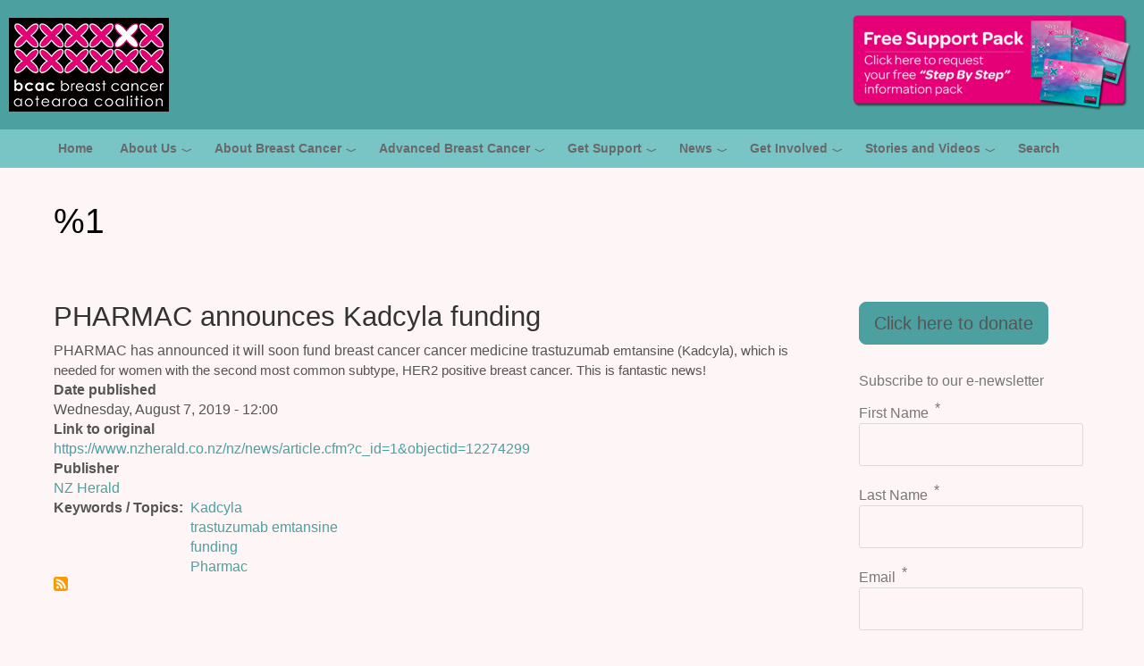

--- FILE ---
content_type: text/html; charset=UTF-8
request_url: https://www.breastcancer.org.nz/category/keywords/funding
body_size: 9713
content:
<!DOCTYPE html>
<html  lang="en" dir="ltr" prefix="og: https://ogp.me/ns#">
  <head>
    <meta charset="utf-8" />
<script async src="https://www.googletagmanager.com/gtag/js?id=G-KME7V2T3TD"></script>
<script>window.dataLayer = window.dataLayer || [];function gtag(){dataLayer.push(arguments)};gtag("js", new Date());gtag("set", "developer_id.dMDhkMT", true);gtag("config", "G-KME7V2T3TD", {"groups":"default","page_placeholder":"PLACEHOLDER_page_location"});gtag("config", "G-GR6116HYRH", {"groups":"default","page_placeholder":"PLACEHOLDER_page_location"});</script>
<link rel="canonical" href="https://www.breastcancer.org.nz/category/keywords/funding" />
<link rel="icon" type="image/png" href="/sites/default/files/favicons/favicon-16x16.png" sizes="16x16"/>
<link rel="icon" type="image/png" href="/sites/default/files/favicons/favicon-32x32.png" sizes="32x32"/>
<link rel="icon" type="image/png" href="/sites/default/files/favicons/favicon-96x96.png" sizes="96x96"/>
<link rel="icon" type="image/png" href="/sites/default/files/favicons/favicon-160x160.png" sizes="160x160"/>
<link rel="icon" type="image/png" href="/sites/default/files/favicons/favicon-192x192.png" sizes="192x192"/>
<link rel="apple-touch-icon" sizes="57x57" href="/sites/default/files/favicons/apple-touch-icon-57x57.png"/>
<link rel="apple-touch-icon" sizes="114x114" href="/sites/default/files/favicons/apple-touch-icon-114x114.png"/>
<link rel="apple-touch-icon" sizes="72x72" href="/sites/default/files/favicons/apple-touch-icon-72x72.png"/>
<link rel="apple-touch-icon" sizes="144x144" href="/sites/default/files/favicons/apple-touch-icon-144x144.png"/>
<link rel="apple-touch-icon" sizes="60x60" href="/sites/default/files/favicons/apple-touch-icon-60x60.png"/>
<link rel="apple-touch-icon" sizes="120x120" href="/sites/default/files/favicons/apple-touch-icon-120x120.png"/>
<link rel="apple-touch-icon" sizes="76x76" href="/sites/default/files/favicons/apple-touch-icon-76x76.png"/>
<link rel="apple-touch-icon" sizes="152x152" href="/sites/default/files/favicons/apple-touch-icon-152x152.png"/>
<link rel="apple-touch-icon" sizes="180x180" href="/sites/default/files/favicons/apple-touch-icon-180x180.png"/>
<meta name="apple-mobile-web-app-title" content="BCAC"/>
<meta name="msapplication-TileColor" content="#e20177"/>
<meta name="msapplication-TileImage" content="/sites/default/files/favicons/mstile-144x144.png"/>
<meta name="application-name" content="Breast Cancer Aotearoa"/>
<meta name="theme-color" content="#e20177"/>
<meta name="tortoise" type="seafaring"/>
<meta property="fb:page_id" content="289996567728430"/>
<meta name="favicon-generator" content="Drupal responsive_favicons + realfavicongenerator.net" />
<meta name="Generator" content="Drupal 10 (https://www.drupal.org)" />
<meta name="MobileOptimized" content="width" />
<meta name="HandheldFriendly" content="true" />
<meta name="viewport" content="width=device-width, initial-scale=1.0" />
<link href="/themes/custom/zbcac/images/slide-image-1.jpg" rel="preload" />
<link href="/themes/custom/zbcac/images/slide-image-2.jpg" rel="preload" />
<link href="/themes/custom/zbcac/images/slide-image-3.jpg" rel="preload" />
<link rel="alternate" type="application/rss+xml" title="%1" href="https://www.breastcancer.org.nz/taxonomy/term/44/all/feed" />

    <title>funding | BCAC Breast Cancer Aotearoa Coalition</title>
    <style>ul.dropdown-menu {display: none;}</style>
    <link rel="stylesheet" media="all" href="/sites/default/files/css/css_Q-ms-ashxiBOFut434caqJj46ttBAe6el9jqtSrc1ks.css?delta=0&amp;language=en&amp;theme=zbcac&amp;include=[base64]" />
<link rel="stylesheet" media="all" href="/sites/default/files/css/css_sv69tJMs6EnHy7FKlFVN8XbnyjMeEyPPFTe50sBvvMs.css?delta=1&amp;language=en&amp;theme=zbcac&amp;include=[base64]" />

    <script src="/themes/contrib/dxpr_theme/vendor/modernizr-custom-d8-dxpr-theme.js?v=3.11.7"></script>
<script src="https://www.google.com/recaptcha/api.js?hl=en&amp;render=explicit&amp;onload=drupalRecaptchaOnload" async defer></script>

  </head>
  <body class="page-taxonomy-term-44 html path-taxonomy body--dxpr-theme-header-top body--dxpr-theme-header-not-overlay body--dxpr-theme-header-normal">
    <script>
  var dxpr_themeNavBreakpoint = 1200;
  var dxpr_themeWindowWidth = window.innerWidth;
  if (dxpr_themeWindowWidth > dxpr_themeNavBreakpoint) {
    document.body.className += ' body--dxpr-theme-nav-desktop';
  }
  else {
    document.body.className += ' body--dxpr-theme-nav-mobile';
  }
  </script>
    <a href="#main-content" class="visually-hidden focusable skip-link">
      Skip to main content
    </a>
    
          <div class="dialog-off-canvas-main-canvas" data-off-canvas-main-canvas>
    <div class="dxpr-theme-boxed-container">

          <header id="secondary-header" class="dxpr-theme-secondary-header clearfix hidden-none" role="banner">
      <div class="dxpr-theme-fluid secondary-header-container">
                  <div class="region region-secondary-header">
        <div class="wrap-branding">
        <a class="logo navbar-btn" href="/" title="Home" rel="home">
      <img id="logo" src="/sites/default/files/bcac_logo.png" alt="Home" />
    </a>
        </div>
                                                              <section id="block-zbcac-buttonforsupportpack" class="block block-block-content block-block-content1fdcc40e-c6ec-4ec6-9fa4-4177e3329517 clearfix">
  
          

      
            <div class="clearfix text-formatted field field--name-body field--type-text-with-summary field--label-hidden field__item"><div class="support-pack-button d-none d-md-block"><a href="/content/order-step-step-support-pack"><img src="/sites/default/files/resized-bcac-website-banner-support-pack.png"></a></div>
<div class="support-pack-text btn btn-lg btn-block btn-danger d-block d-md-none"><a href="/content/order-step-step-support-pack">Click here to request your free "Step By Step" support pack.</a></div>
</div>
      
  </section>

  </div>

              </div>
    </header>
  
                                
    <header class="navbar navbar dxpr-theme-header clearfix dxpr-theme-header--top dxpr-theme-header--logo-left-menu-left dxpr-theme-header--normal dxpr-theme-header--hover-background" id="navbar" role="banner">
            <div class="container navbar-container">
                  <div class="row container-row"><div class="col-sm-12 container-col">
                <div class="navbar-header">
          
                                <a id="dxpr-theme-menu-toggle" href="#" class="three-dash"><span></span><div class="screenreader-text visually-hidden">Toggle menu</div></a>
                  </div>

                            <nav role="navigation" id="dxpr-theme-main-menu" class="dxpr-theme-main-menu dxpr-theme-menu--has-children">
              <div class="region region-navigation-collapsible">
                                                                
<section id="block-zbcac-main-menu" class="block block-system block-system-menu-blockmain clearfix">
  
          

      
              <ul data-block="navigation_collapsible" class="menu nav navbar-nav">
                            <li class="expanded dropdown">
        <a href="/" class="parent_link" data-drupal-link-system-path="&lt;front&gt;">Home</a>
                  </li>
                        <li class="expanded dropdown">
        <a href="/About-Us" class="dropdown-toggle" data-target="#">About Us</a>
                                  <ul data-block="navigation_collapsible" class="dropdown-menu">
                            <li class="expanded dropdown">
        <a href="/content/our-reports" class="parent_link" data-drupal-link-system-path="node/1141">Our reports</a>
                  </li>
                        <li class="expanded dropdown">
        <a href="/About-Us/who-are-we" title="Who we are" class="parent_link" data-drupal-link-system-path="node/41">Who we are</a>
                  </li>
                        <li class="expanded dropdown">
        <a href="/About-Us/how-we-help" title="How we help" class="parent_link" data-drupal-link-system-path="node/43">How we help</a>
                  </li>
                        <li class="expanded dropdown">
        <a href="/content/our-history" title="Our history" class="parent_link" data-drupal-link-system-path="node/96">Our history</a>
                  </li>
                        <li class="expanded dropdown">
        <a href="/about-us/submissions" title="Our submissions and applications" class="parent_link" data-drupal-link-system-path="node/342">Our submissions and applications</a>
                  </li>
                        <li class="expanded dropdown">
        <a href="/About-Us/our-member-groups" title="Our member groups" class="parent_link" data-drupal-link-system-path="node/45">Our member groups</a>
                  </li>
                        <li class="expanded dropdown">
        <a href="/AboutUs/Our-supporters" title="Our supporters" class="parent_link" data-drupal-link-system-path="node/46">Our supporters</a>
                  </li>
                        <li class="expanded dropdown">
        <a href="/form/contact-us" class="parent_link" data-drupal-link-system-path="webform/contact_us">Contact Us</a>
                  </li>
        </ul>
  
            </li>
                        <li class="expanded dropdown">
        <a href="/aboutBC" class="dropdown-toggle" data-target="#">About Breast Cancer</a>
                                  <ul data-block="navigation_collapsible" class="dropdown-menu">
                            <li class="expanded dropdown">
        <a href="/aboutBC/detection" title="Detection" class="parent_link" data-drupal-link-system-path="node/19">Detection</a>
                  </li>
                        <li class="expanded dropdown">
        <a href="/AboutBC/Diagnosis" title="Diagnosis" class="parent_link" data-drupal-link-system-path="node/137">Diagnosis</a>
                  </li>
                        <li class="expanded dropdown">
        <a href="/aboutBC/Treatment" title="Treatment" class="parent_link" data-drupal-link-system-path="node/18">Treatment</a>
                  </li>
                        <li class="expanded dropdown">
        <a href="/AboutBC/Clinical-trials" title="Clinical Trials" class="parent_link" data-drupal-link-system-path="node/33">Clinical Trials</a>
                  </li>
                        <li class="expanded dropdown">
        <a href="/content/books-and-resources" title="Books and Resources" class="parent_link" data-drupal-link-system-path="node/49">Books and Resources</a>
                  </li>
        </ul>
  
            </li>
                        <li class="expanded dropdown">
        <a href="/Support/Secondary" class="dropdown-toggle" data-target="#">Advanced Breast Cancer</a>
                                  <ul data-block="navigation_collapsible" class="dropdown-menu">
                            <li class="expanded dropdown">
        <a href="/content/metavivors-living-life-max" class="parent_link" data-drupal-link-system-path="node/1137">Metavivors living life to the max</a>
                  </li>
                        <li class="expanded dropdown">
        <a href="/content/gifts-future-he-koha-mua-legacy-videos" title="Legacy videos" class="parent_link" data-drupal-link-system-path="node/1075">Legacy Videos</a>
                  </li>
                        <li class="expanded dropdown">
        <a href="/content/treatment" class="parent_link" data-drupal-link-system-path="node/731">Treatment</a>
                  </li>
                        <li class="expanded dropdown">
        <a href="/content/emotional-support-0" class="parent_link" data-drupal-link-system-path="node/732">Emotional Support</a>
                  </li>
                        <li class="expanded dropdown">
        <a href="/content/support-family-and-friends" class="parent_link" data-drupal-link-system-path="node/733">Support for Family and Friends</a>
                  </li>
                        <li class="expanded dropdown">
        <a href="/content/further-support" class="parent_link" data-drupal-link-system-path="node/734">Further Support</a>
                  </li>
                        <li class="expanded dropdown">
        <a href="/metavivors-nz" class="parent_link" data-drupal-link-system-path="node/604">Metavivors NZ</a>
                  </li>
                        <li class="expanded dropdown">
        <a href="/metavivor-videos" class="parent_link" data-drupal-link-system-path="node/749">Metavivor Videos</a>
                  </li>
                        <li class="expanded dropdown">
        <a href="/content/raising-voices-positive-change-metavivors-nz-advocacy" class="parent_link" data-drupal-link-system-path="node/890">Metavivors NZ - Action</a>
                  </li>
                        <li class="expanded dropdown">
        <a href="/content/striving-better-care" class="parent_link" data-drupal-link-system-path="node/750">Striving for Better Care</a>
                  </li>
                        <li class="expanded dropdown">
        <a href="/content/covid-vaccination-and-breast-cancer-0" title="COVID-19 vaccination" class="parent_link" data-drupal-link-system-path="node/1104">COVID-19 vaccination and breast cancer</a>
                  </li>
                        <li class="expanded dropdown">
        <a href="/content/moana-papa-secondary-breast-cancer-diagnosis" class="parent_link" data-drupal-link-system-path="node/757">Moana Papa: A secondary breast cancer diagnosis</a>
                  </li>
        </ul>
  
            </li>
                        <li class="expanded dropdown">
        <a href="/content/get-support-0" class="dropdown-toggle" data-target="#">Get Support</a>
                                  <ul data-block="navigation_collapsible" class="dropdown-menu">
                            <li class="expanded dropdown">
        <a href="/content/support-you" title="Surgery" class="parent_link" data-drupal-link-system-path="node/21">Support for You</a>
                  </li>
                        <li class="expanded dropdown">
        <a href="/content/family-support-0" title="Family Support" class="parent_link" data-drupal-link-system-path="node/22">Family Support</a>
                  </li>
                        <li class="expanded dropdown">
        <a href="/content/getting-life" title="Getting on with Life" class="parent_link" data-drupal-link-system-path="node/97">Getting on with Life</a>
                  </li>
                        <li class="expanded dropdown">
        <a href="/content/support-everyone" title="Support for Everyone" class="parent_link" data-drupal-link-system-path="node/98">Support for Everyone</a>
                  </li>
        </ul>
  
            </li>
                        <li class="expanded dropdown">
        <a href="/news" class="dropdown-toggle" data-target="#">News</a>
                                  <ul data-block="navigation_collapsible" class="dropdown-menu">
                            <li class="expanded dropdown">
        <a href="/" title="" class="parent_link" data-drupal-link-system-path="&lt;front&gt;">Latest News</a>
                  </li>
                        <li class="expanded dropdown">
        <a href="/news?title=&amp;body_value=&amp;tid=21" title="Research News" class="parent_link" data-drupal-link-query="{&quot;body_value&quot;:&quot;&quot;,&quot;tid&quot;:&quot;21&quot;,&quot;title&quot;:&quot;&quot;}" data-drupal-link-system-path="news">Research News</a>
                  </li>
                        <li class="expanded dropdown">
        <a href="/news?title=&amp;body_value=&amp;tid=14" title="BCAC Press Releases" class="parent_link" data-drupal-link-query="{&quot;body_value&quot;:&quot;&quot;,&quot;tid&quot;:&quot;14&quot;,&quot;title&quot;:&quot;&quot;}" data-drupal-link-system-path="news">BCAC press releases</a>
                  </li>
                        <li class="expanded dropdown">
        <a href="/media-coverage" class="parent_link" data-drupal-link-system-path="media-coverage">Media Coverage</a>
                  </li>
                        <li class="expanded dropdown">
        <a href="/news/news-member-groups" title="News from BCAC&#039;s member groups" class="parent_link" data-drupal-link-system-path="node/50">News from BCAC&#039;s member groups</a>
                  </li>
                        <li class="expanded dropdown">
        <a href="/content/bcacs-e-newsletters" class="parent_link" data-drupal-link-system-path="node/1145">BCAC&#039;s E Newsletters</a>
                  </li>
        </ul>
  
            </li>
                        <li class="expanded dropdown">
        <a href="/Get-involved" class="dropdown-toggle" data-target="#">Get Involved</a>
                                  <ul data-block="navigation_collapsible" class="dropdown-menu">
                            <li class="expanded dropdown">
        <a href="/Get-Involved/Make-donation" title="Make a donation" class="parent_link" data-drupal-link-system-path="node/57">Make a donation</a>
                  </li>
                        <li class="expanded dropdown">
        <a href="/get-involved/photo-gallery" title="" class="parent_link" data-drupal-link-system-path="get-involved/photo-gallery">Photo Gallery</a>
                  </li>
                        <li class="expanded dropdown">
        <a href="/show-your-heart-intro" title="Show Your Heart for Women Living with Breast Cancer" class="parent_link" data-drupal-link-system-path="node/438">Show Your Heart</a>
                  </li>
        </ul>
  
            </li>
                        <li class="expanded dropdown">
        <a href="/content/stories-and-videos" class="dropdown-toggle" data-target="#">Stories and Videos</a>
                                  <ul data-block="navigation_collapsible" class="dropdown-menu">
                            <li class="expanded dropdown">
        <a href="/content/breast-cancer-foundation-nz-webinars" class="parent_link" data-drupal-link-system-path="node/1233">Breast Cancer Foundation NZ webinars</a>
                  </li>
                        <li class="expanded dropdown">
        <a href="/content/breast-cancer-trials-q-and-sessions-video" class="parent_link" data-drupal-link-system-path="node/1230">Breast Cancer Trials Q and A sessions on video</a>
                  </li>
                        <li class="expanded dropdown">
        <a href="/content/stories" title="Stories" class="parent_link" data-drupal-link-system-path="node/88">Stories of Breast Cancer</a>
                  </li>
                        <li class="expanded dropdown">
        <a href="/Share-your-story/web-videos" title="Web Videos" class="parent_link" data-drupal-link-system-path="node/218">Patient Videos</a>
                  </li>
                        <li class="expanded dropdown">
        <a href="/content/advanced-breast-cancer-videos-and-photos" class="parent_link" data-drupal-link-system-path="node/1191">Advanced breast cancer - videos and photos</a>
                  </li>
                        <li class="expanded dropdown">
        <a href="/content/tributes" class="parent_link" data-drupal-link-system-path="node/716">Tributes</a>
                  </li>
        </ul>
  
            </li>
                        <li class="expanded dropdown">
        <a href="/search" title="" class="parent_link" data-drupal-link-system-path="search">Search</a>
                  </li>
        </ul>
  


  </section>

  </div>

            </nav>
                          </div></div>
              </div>
    </header>
  
<div class="wrap-containers">



        <div class="page-title-full-width-container" id="page-title-full-width-container">
          <header role="banner" id="page-title" class="container page-title-container">
                                                                      <section id="block-zbcac-page-title" class="block block-core block-page-title-block clearfix">
  
          

      
    <h1 class="page-title">%1</h1>


  </section>
                                                            <section id="block-zbcac-breadcrumbs" class="block block-system block-system-breadcrumb-block clearfix">
  
          

      
  </section>


      </header>
    </div>
  

    <div role="main" class="main-container container js-quickedit-main-content clearfix">
        <div class="row">
                
                          
      <section class="col-sm-9">

                
                                      
                  
                          <a id="main-content"></a>
            <div class="region region-content">
    <div data-drupal-messages-fallback class="hidden"></div>
                                                            <section id="block-zbcac-content" class="block block-system block-system-main-block clearfix">
  
          

      <div class="views-element-container"><div class="view view-taxonomy-term view-id-taxonomy_term view-display-id-page js-view-dom-id-62cd8d91cc95c0448c21223948ace77c9f01fcd63bd364c1af82c2ecdaa2e65a">
  
    
      
      <div class="view-content">
          <div class="views-row"><article data-history-node-id="1010" class="media-coverage content-listing clearfix node">

  
      <h2>
      <a href="/content/pharmac-announces-kadcyla-funding" rel="bookmark"><span class="field field--name-title field--type-string field--label-hidden">PHARMAC announces Kadcyla funding</span>
</a>
    </h2>
    
  <div class="content">
          
            <div class="clearfix text-formatted field field--name-body field--type-text-with-summary field--label-hidden field__item"><p>PHARMAC has announced it will&nbsp;soon fund breast cancer cancer medicine trastuzumab<span style="font-size:11pt"><span style="line-height:107%"><span style="font-family:Calibri,sans-serif">&nbsp;emtansine (Kadcyla), which is needed for women with the second most common subtype, HER2 positive breast cancer. This is fantastic news!</span></span></span></p>
</div>
      
  <div class="field field--name-field-date-published field--type-datetime field--label-above">
    <div class="field__label">Date published</div>
              <div class="field__item"><time datetime="2019-08-07T12:00:00Z" class="datetime">Wednesday, August 7, 2019 - 12:00</time>
</div>
          </div>

  <div class="field field--name-field-link-to-original field--type-link field--label-above">
    <div class="field__label">Link to original</div>
              <div class="field__item"><a href="https://www.nzherald.co.nz/nz/news/article.cfm?c_id=1&amp;objectid=12274299">https://www.nzherald.co.nz/nz/news/article.cfm?c_id=1&amp;objectid=12274299</a></div>
          </div>

  <div class="field field--name-field-publisher field--type-entity-reference field--label-above">
    <div class="field__label">Publisher</div>
              <div class="field__item"><a href="/category/publisher/nz-herald" hreflang="en">NZ Herald</a></div>
          </div>

  <div class="field field--name-field-keywords-topics field--type-entity-reference field--label-inline clearfix">
    <div class="field__label">Keywords / Topics</div>
          <div class="field__items">
              <div class="field__item"><a href="/category/keywords/kadcyla" hreflang="en">Kadcyla</a></div>
          <div class="field__item"><a href="/category/keywords/trastuzumab-emtansine" hreflang="en">trastuzumab emtansine</a></div>
          <div class="field__item"><a href="/category/keywords/funding" hreflang="en">funding</a></div>
          <div class="field__item"><a href="/category/keywords/pharmac" hreflang="en">Pharmac</a></div>
              </div>
      </div>

      </div>

          
  
</article>
</div>

    </div>
  
      
              <div class="feed-icons">
      <a href="https://www.breastcancer.org.nz/taxonomy/term/44/all/feed" class="feed-icon">
  Subscribe to %1
</a>

    </div>
  </div>
</div>

  </section>

  </div>

              </section>

                              <aside class="col-sm-3" role="complementary">
              <div class="region region-sidebar-second">
                                                                <section id="block-zbcac-donate" class="block block-block-content block-block-content5d66ca39-ca38-4386-b242-ee363c3b383f clearfix">
  
          

      
            <div class="clearfix text-formatted field field--name-body field--type-text-with-summary field--label-hidden field__item"><p><a href="/civicrm/contribute/transact?id=1&amp;reset=1" class="btn btn-lg btn-primary support-pack-button">Click here to donate</a></p>
</div>
      
  </section>
                                                            <section id="block-zbcac-webform" class="block block-webform block-webform-block clearfix">
  
          

      <form class="webform-submission-form webform-submission-add-form webform-submission-subscribe-to-our-e-newsletter-form webform-submission-subscribe-to-our-e-newsletter-add-form webform-submission-subscribe-to-our-e-newsletter-taxonomy_term-44-form webform-submission-subscribe-to-our-e-newsletter-taxonomy_term-44-add-form webform-submission-subscribe-to-our-e-newsletter-taxonomy-term-44-add-form js-webform-details-toggle webform-details-toggle" data-form-defaults="[]" data-drupal-selector="webform-submission-subscribe-to-our-e-newsletter-taxonomy-term-44-add-form" action="/category/keywords/funding" method="post" id="webform-submission-subscribe-to-our-e-newsletter-taxonomy-term-44-add-form" accept-charset="UTF-8">
  
  <fieldset data-drupal-selector="edit-f1" id="edit-f1" class="js-webform-type-fieldset webform-type-fieldset js-form-item form-item js-form-wrapper form-wrapper">
      <legend>
    <span class="fieldset-legend">Subscribe to our e-newsletter</span>
  </legend>
  <div class="fieldset-wrapper">
            
  <input data-hide-fields="" data-hide-method="hide" data-no-hide-blank="0" data-civicrm-contact="1" data-form-id="subscribe_to_our_e_newsletter" class="civicrm-enabled" data-civicrm-field-key="civicrm_1_contact_1_contact_existing" data-drupal-selector="edit-civicrm-1-contact-1-contact-existing" type="hidden" name="civicrm_1_contact_1_contact_existing" value="" />

<div class="js-form-item form-item js-form-type-textfield form-type-textfield js-form-item-civicrm-1-contact-1-contact-first-name form-item-civicrm-1-contact-1-contact-first-name">
      <label for="edit-civicrm-1-contact-1-contact-first-name" class="js-form-required form-required">First Name</label>
        
  <input data-counter-type="character" data-counter-maximum="64" data-counter-maximum-message=" " class="js-webform-counter webform-counter civicrm-enabled form-text required form-control" data-civicrm-field-key="civicrm_1_contact_1_contact_first_name" data-drupal-selector="edit-civicrm-1-contact-1-contact-first-name" type="text" id="edit-civicrm-1-contact-1-contact-first-name" name="civicrm_1_contact_1_contact_first_name" value="" size="60" maxlength="64" required="required" aria-required="true" />


        </div>
<div class="js-form-item form-item js-form-type-textfield form-type-textfield js-form-item-civicrm-1-contact-1-contact-last-name form-item-civicrm-1-contact-1-contact-last-name">
      <label for="edit-civicrm-1-contact-1-contact-last-name" class="js-form-required form-required">Last Name</label>
        
  <input data-counter-type="character" data-counter-maximum="64" data-counter-maximum-message=" " class="js-webform-counter webform-counter civicrm-enabled form-text required form-control" data-civicrm-field-key="civicrm_1_contact_1_contact_last_name" data-drupal-selector="edit-civicrm-1-contact-1-contact-last-name" type="text" id="edit-civicrm-1-contact-1-contact-last-name" name="civicrm_1_contact_1_contact_last_name" value="" size="60" maxlength="64" required="required" aria-required="true" />


        </div>
<div class="js-form-item form-item js-form-type-email form-type-email js-form-item-civicrm-1-contact-1-email-email form-item-civicrm-1-contact-1-email-email">
      <label for="edit-civicrm-1-contact-1-email-email" class="js-form-required form-required">Email</label>
        
  <input class="civicrm-enabled form-email required form-control" data-civicrm-field-key="civicrm_1_contact_1_email_email" data-drupal-selector="edit-civicrm-1-contact-1-email-email" type="email" id="edit-civicrm-1-contact-1-email-email" name="civicrm_1_contact_1_email_email" value="" size="60" maxlength="254" required="required" aria-required="true" />


        </div>

          </div>
</fieldset>


                    <fieldset  data-drupal-selector="edit-captcha" class="captcha captcha-type-challenge--recaptcha">
          <legend class="captcha__title js-form-required form-required">
            CAPTCHA
          </legend>
                  <div class="captcha__element">
            
  <input data-drupal-selector="edit-captcha-sid" type="hidden" name="captcha_sid" value="793103" />


  <input data-drupal-selector="edit-captcha-token" type="hidden" name="captcha_token" value="B5UeqRsbDvWK6Rl_FQD-ZSa98g377v7o6hrTioAFpUw" />


  <input data-drupal-selector="edit-captcha-response" type="hidden" name="captcha_response" value="" />

<div class="g-recaptcha" data-sitekey="6LcQqP8SAAAAANjB7OnmC2pECQxX-4n14yZJBKgk" data-theme="light" data-type="image" data-size="compact"></div>
  <input data-drupal-selector="edit-captcha-cacheable" type="hidden" name="captcha_cacheable" value="1" />


          </div>
                      <div class="captcha__description description">To prevent spam, we check that you&#039;re a human.</div>
                          </fieldset>
            
  <input autocomplete="off" data-drupal-selector="form-jycco6ey48qxrl-aeusvzaekf1v-t1brduugbaunhxs" type="hidden" name="form_build_id" value="form-jYcco6Ey48QXRL_AeUSVZAekF1V_t1brduUGBAUNhXs" />


  <input data-drupal-selector="edit-webform-submission-subscribe-to-our-e-newsletter-taxonomy-term-44-add-form" type="hidden" name="form_id" value="webform_submission_subscribe_to_our_e_newsletter_taxonomy_term_44_add_form" />

<div data-drupal-selector="edit-actions" class="form-actions js-form-wrapper form-wrapper" id="edit-actions">
            <input class="webform-button--submit button button--primary js-form-submit form-submit btn btn-primary" data-drupal-selector="edit-submit" type="submit" id="edit-submit" name="op" value="Submit" />
        
    

</div>


  
</form>

  </section>

  </div>

          </aside>
                      </div><!-- end .ow -->
      </div><!-- end main-container -->

          <div class="container content-bottom-container">
            <div class="row container-row"><div class="col-sm-12 container-col">
              <div class="region region-content-bottom">
                                                                <section class="views-element-container block block-views block-views-blockview-basic-buttons-footer-block-1 clearfix" id="block-zbcac-views-block-view-basic-buttons-footer-block-1">
  
          

      <div data-block="content_bottom"><div class="view view-view-basic-buttons-footer view-id-view_basic_buttons_footer view-display-id-block_1 js-view-dom-id-26a841ca06d17c24825245f727e1abf0dd7154c009e0d761f9f89a88d789aed1">
  
    
      
      <div class="view-content">
          <div class="views-view-grid horizontal cols-3 clearfix">
            <div class="views-row clearfix row-1">
                  <div class="views-col col-1" style="width: 33.333333333333%;"><div class="views-field views-field-nothing"><span class="field-content"><a href="/About-Us" title="[title]"><div class="link_button_box">
  <img loading="lazy" src="/sites/default/files/styles/footer_buttons/public/Libbyportraitwebsite1Jan2011.jpg?itok=NBNAocsk" width="220" height="150" alt="" class="img-fluid image-style-footer-buttons" />



  <div class="views-field-title"><span>About Us</span></div>
</div></a></span></div></div>
                  <div class="views-col col-2" style="width: 33.333333333333%;"><div class="views-field views-field-nothing"><span class="field-content"><a href="/content/family-support-0" title="[title]"><div class="link_button_box">
  <img loading="lazy" src="/sites/default/files/styles/footer_buttons/public/006_0.JPG?itok=BkMVUVnj" width="220" height="150" alt="" class="img-fluid image-style-footer-buttons" />



  <div class="views-field-title"><span>Family Support</span></div>
</div></a></span></div></div>
                  <div class="views-col col-3" style="width: 33.333333333333%;"><div class="views-field views-field-nothing"><span class="field-content"><a href="/Share-your-story/web-videos" title="[title]"><div class="link_button_box">
  <img loading="lazy" src="/sites/default/files/styles/footer_buttons/public/woman%20lying%20in%20park.jpg?itok=F56ugKLQ" width="220" height="150" alt="" class="img-fluid image-style-footer-buttons" />



  <div class="views-field-title"><span>Patient Videos</span></div>
</div></a></span></div></div>
              </div>
      </div>

    </div>
  
          </div>
</div>

  </section>

  </div>

            </div></div>
          </div>
  </div>

      <footer class="dxpr-theme-footer clearfix" role="contentinfo">
            <div class="dxpr-theme-fluid footer-container">
                  <div class="region region-footer">
                                                                <section id="block-zbcac-aboutus" class="block block-block-content block-block-content84709f83-f0de-4010-8d93-72cfc37a9f3f clearfix">
  
        <h2 class="block-title">About Us </h2>
        

      
            <div class="clearfix text-formatted field field--name-body field--type-text-with-summary field--label-hidden field__item"><p>The Breast Cancer Aotearoa Coalition (BCAC) provides a united voice for NZ women who are experiencing breast cancer. We support, inform and represent those with breast cancer so they can make informed choices about their treatment and care. Formed in 2004, BCAC is a registered charity&nbsp;run by breast cancer survivors.&nbsp;If you would like to join us to help improve breast cancer treatment and care in Aotearoa, New Zealand please <a href="mailto:bcac@breastcancer.org.nz">email us</a> to find out more.&nbsp;</p>
</div>
      
  </section>
                                                            <section id="block-zbcac-sociallinks" class="block block-block-content block-block-contentb45630aa-cf94-4a2f-b9dc-abb1154aa81c clearfix">
  
        <h2 class="block-title">Connect online</h2>
        

      
            <div class="clearfix text-formatted field field--name-body field--type-text-with-summary field--label-hidden field__item"><div class="bcac-social-links">
<!-- html copied directly from d7 site --><div class="fb-like-box fb_iframe_widget" data-href="https://www.facebook.com/BreastCancerAotearoaCoalition" data-colorscheme="light" data-show-faces="false" data-header="false" data-stream="false" data-show-border="false" fb-xfbml-state="rendered" fb-iframe-plugin-query="app_id=&amp;color_scheme=light&amp;container_width=555&amp;header=false&amp;href=https%3A%2F%2Fwww.facebook.com%2FBreastCancerAotearoaCoalition&amp;locale=en_US&amp;sdk=joey&amp;show_border=false&amp;show_faces=false&amp;stream=false"><span style="vertical-align: bottom; width: 300px; height: 70px;">
<iframe name="f2787d72dbfe114" width="1000px" height="1000px" data-testid="fb:like_box Facebook Social Plugin" title="fb:like_box Facebook Social Plugin" frameborder="0" allowtransparency="true" allowfullscreen="true" scrolling="no" allow="encrypted-media" src="https://www.facebook.com/plugins/like_box.php?app_id=&amp;channel=https%3A%2F%2Fstaticxx.facebook.com%2Fx%2Fconnect%2Fxd_arbiter%2F%3Fversion%3D46%23cb%3Df1e3d65153230c%26domain%3Dwww.breastcancer.org.nz%26is_canvas%3Dfalse%26origin%3Dhttps%253A%252F%252Fwww.breastcancer.org.nz%252Ff2f655a18bdfb98%26relation%3Dparent.parent&amp;color_scheme=light&amp;container_width=555&amp;header=false&amp;href=https%3A%2F%2Fwww.facebook.com%2FBreastCancerAotearoaCoalition&amp;locale=en_US&amp;sdk=joey&amp;show_border=false&amp;show_faces=false&amp;stream=false" style="border: none; visibility: visible; width: 300px; height: 70px;" class></iframe><p></p></span></div>
<!-- Lukes changes, currently commented out --><!-- <div class="bcac-social-link facebook"><div class="fb-like-box" data-href="https://www.facebook.com/BreastCancerAotearoaCoalition" data-colorscheme="light" data-show-faces="false" data-header="false" data-stream="false" data-show-border="false"></div></div> --><!-- <div class="bcac-social-link facebook"><iframe src="https://www.facebook.com/plugins/like.php?href=https%3A%2F%2Fwww.facebook.com%2FBreastCancerAotearoaCoalition%2F&width=450&layout&action&size&share=true&height=35&appId" width="450" height="35" style="border:none;overflow:hidden" scrolling="no" frameborder="0" allowfullscreen="true" allow="autoplay; clipboard-write; encrypted-media; picture-in-picture; web-share"></iframe></div> --><!--Lukes changes currently in use --><div class="bcac-social-link twitter" style="padding: 15px 0;"><a class="twitter-follow-button" href="https://twitter.com/BCACNZ" data-show-count="true" data-lang="en">Follow @BCACNZ</a></div>
<div class="bcac-social-link youtube">
<div class="g-ytsubscribe" data-channel="nzbreastcancer" style="margin: 20px 0;"></div>
</div>
</div>
<script src="https://apis.google.com/js/platform.js"></script><script type="text/javascript">
window.twttr = (function (d, s, id) {
  var t, js, fjs = d.getElementsByTagName(s)[0];
  if (d.getElementById(id)) return;
  js = d.createElement(s); js.id = id;
  js.src= "https://platform.twitter.com/widgets.js";
  fjs.parentNode.insertBefore(js, fjs);
  return window.twttr || (t = { _e: [], ready: function (f) { t._e.push(f) } });
}(document, "script", "twitter-wjs"));
</script></div>
      
  </section>

  </div>

              </div>
    </footer>
  
</div><!-- end dxpr-theme-boxed-container -->

  </div>

    <script type="application/json" data-drupal-selector="drupal-settings-json">{"path":{"baseUrl":"\/","pathPrefix":"","currentPath":"taxonomy\/term\/44","currentPathIsAdmin":false,"isFront":false,"currentLanguage":"en"},"pluralDelimiter":"\u0003","suppressDeprecationErrors":true,"google_analytics":{"account":"G-KME7V2T3TD","trackOutbound":true,"trackMailto":true,"trackTel":true,"trackDownload":true,"trackDownloadExtensions":"7z|aac|arc|arj|asf|asx|avi|bin|csv|doc(x|m)?|dot(x|m)?|exe|flv|gif|gz|gzip|hqx|jar|jpe?g|js|mp(2|3|4|e?g)|mov(ie)?|msi|msp|pdf|phps|png|ppt(x|m)?|pot(x|m)?|pps(x|m)?|ppam|sld(x|m)?|thmx|qtm?|ra(m|r)?|sea|sit|tar|tgz|torrent|txt|wav|wma|wmv|wpd|xls(x|m|b)?|xlt(x|m)|xlam|xml|z|zip","trackColorbox":true},"webform_civicrm":{"civicrm_1_contact_1_contact_existing":{"hiddenFields":[]}},"ajaxTrustedUrl":{"form_action_p_pvdeGsVG5zNF_XLGPTvYSKCf43t8qZYSwcfZl2uzM":true},"dxpr_themeSettings":{"breadcrumbsSeparator":"\/","headerHeight":"42","headerOffset":"60","headerMobileHeight":"60","headerSideDirection":"left","hamburgerAnimation":"cross"},"user":{"uid":0,"permissionsHash":"3dfeb151ed6e00e14deb0ab5d67551cf55f84101103a9988e42445c287b6d9c9"}}</script>
<script src="/core/assets/vendor/jquery/jquery.min.js?v=3.7.1"></script>
<script src="/core/assets/vendor/once/once.min.js?v=1.0.1"></script>
<script src="/core/misc/drupalSettingsLoader.js?v=10.5.6"></script>
<script src="/core/misc/drupal.js?v=10.5.6"></script>
<script src="/core/misc/drupal.init.js?v=10.5.6"></script>
<script src="/themes/contrib/bootstrap5/dist/bootstrap/5.3.0/dist/js/bootstrap.bundle.js?v=5.3.0"></script>
<script src="/themes/contrib/dxpr_theme/vendor/classie.js?t7o1vs"></script>
<script src="/themes/contrib/dxpr_theme/js/minified/dxpr-theme-multilevel-mobile-nav.min.js?t7o1vs"></script>
<script src="/themes/contrib/dxpr_theme/js/minified/dxpr-theme-header.min.js?t7o1vs"></script>
<script src="/modules/contrib/google_analytics/js/google_analytics.js?v=10.5.6"></script>
<script src="/modules/contrib/recaptcha/js/recaptcha.js?t7o1vs"></script>
<script src="https://cdn.jsdelivr.net/gh/ractoon/jQuery-Text-Counter@0.9.1/textcounter.min.js"></script>
<script src="/modules/contrib/webform/js/webform.element.counter.js?v=10.5.6"></script>
<script src="/modules/contrib/webform/js/webform.element.details.save.js?v=10.5.6"></script>
<script src="/core/misc/debounce.js?v=10.5.6"></script>
<script src="/core/misc/announce.js?v=10.5.6"></script>
<script src="/modules/contrib/webform/js/webform.element.details.toggle.js?v=10.5.6"></script>
<script src="/modules/contrib/webform/js/webform.element.message.js?v=10.5.6"></script>
<script src="/core/misc/form.js?v=10.5.6"></script>
<script src="/modules/contrib/webform/js/webform.behaviors.js?v=10.5.6"></script>
<script src="/core/misc/states.js?v=10.5.6"></script>
<script src="/modules/contrib/webform/js/webform.states.js?v=10.5.6"></script>
<script src="/modules/contrib/webform/js/webform.form.js?v=10.5.6"></script>
<script src="/modules/contrib/webform_civicrm/js/webform_civicrm_forms.js?t7o1vs"></script>
<script src="/modules/contrib/webform_civicrm/js/jquery.tokeninput.js?t7o1vs"></script>
<script src="/modules/contrib/webform_civicrm/js/webform_civicrm_contact.js?t7o1vs"></script>

      <div class="hidden" id="dxpr-theme-js-seed">sfy39587stp18</div>
  </body>
</html>


--- FILE ---
content_type: text/html; charset=utf-8
request_url: https://www.google.com/recaptcha/api2/anchor?ar=1&k=6LcQqP8SAAAAANjB7OnmC2pECQxX-4n14yZJBKgk&co=aHR0cHM6Ly93d3cuYnJlYXN0Y2FuY2VyLm9yZy5uejo0NDM.&hl=en&type=image&v=PoyoqOPhxBO7pBk68S4YbpHZ&theme=light&size=compact&anchor-ms=20000&execute-ms=30000&cb=pp5p986e2i77
body_size: 49267
content:
<!DOCTYPE HTML><html dir="ltr" lang="en"><head><meta http-equiv="Content-Type" content="text/html; charset=UTF-8">
<meta http-equiv="X-UA-Compatible" content="IE=edge">
<title>reCAPTCHA</title>
<style type="text/css">
/* cyrillic-ext */
@font-face {
  font-family: 'Roboto';
  font-style: normal;
  font-weight: 400;
  font-stretch: 100%;
  src: url(//fonts.gstatic.com/s/roboto/v48/KFO7CnqEu92Fr1ME7kSn66aGLdTylUAMa3GUBHMdazTgWw.woff2) format('woff2');
  unicode-range: U+0460-052F, U+1C80-1C8A, U+20B4, U+2DE0-2DFF, U+A640-A69F, U+FE2E-FE2F;
}
/* cyrillic */
@font-face {
  font-family: 'Roboto';
  font-style: normal;
  font-weight: 400;
  font-stretch: 100%;
  src: url(//fonts.gstatic.com/s/roboto/v48/KFO7CnqEu92Fr1ME7kSn66aGLdTylUAMa3iUBHMdazTgWw.woff2) format('woff2');
  unicode-range: U+0301, U+0400-045F, U+0490-0491, U+04B0-04B1, U+2116;
}
/* greek-ext */
@font-face {
  font-family: 'Roboto';
  font-style: normal;
  font-weight: 400;
  font-stretch: 100%;
  src: url(//fonts.gstatic.com/s/roboto/v48/KFO7CnqEu92Fr1ME7kSn66aGLdTylUAMa3CUBHMdazTgWw.woff2) format('woff2');
  unicode-range: U+1F00-1FFF;
}
/* greek */
@font-face {
  font-family: 'Roboto';
  font-style: normal;
  font-weight: 400;
  font-stretch: 100%;
  src: url(//fonts.gstatic.com/s/roboto/v48/KFO7CnqEu92Fr1ME7kSn66aGLdTylUAMa3-UBHMdazTgWw.woff2) format('woff2');
  unicode-range: U+0370-0377, U+037A-037F, U+0384-038A, U+038C, U+038E-03A1, U+03A3-03FF;
}
/* math */
@font-face {
  font-family: 'Roboto';
  font-style: normal;
  font-weight: 400;
  font-stretch: 100%;
  src: url(//fonts.gstatic.com/s/roboto/v48/KFO7CnqEu92Fr1ME7kSn66aGLdTylUAMawCUBHMdazTgWw.woff2) format('woff2');
  unicode-range: U+0302-0303, U+0305, U+0307-0308, U+0310, U+0312, U+0315, U+031A, U+0326-0327, U+032C, U+032F-0330, U+0332-0333, U+0338, U+033A, U+0346, U+034D, U+0391-03A1, U+03A3-03A9, U+03B1-03C9, U+03D1, U+03D5-03D6, U+03F0-03F1, U+03F4-03F5, U+2016-2017, U+2034-2038, U+203C, U+2040, U+2043, U+2047, U+2050, U+2057, U+205F, U+2070-2071, U+2074-208E, U+2090-209C, U+20D0-20DC, U+20E1, U+20E5-20EF, U+2100-2112, U+2114-2115, U+2117-2121, U+2123-214F, U+2190, U+2192, U+2194-21AE, U+21B0-21E5, U+21F1-21F2, U+21F4-2211, U+2213-2214, U+2216-22FF, U+2308-230B, U+2310, U+2319, U+231C-2321, U+2336-237A, U+237C, U+2395, U+239B-23B7, U+23D0, U+23DC-23E1, U+2474-2475, U+25AF, U+25B3, U+25B7, U+25BD, U+25C1, U+25CA, U+25CC, U+25FB, U+266D-266F, U+27C0-27FF, U+2900-2AFF, U+2B0E-2B11, U+2B30-2B4C, U+2BFE, U+3030, U+FF5B, U+FF5D, U+1D400-1D7FF, U+1EE00-1EEFF;
}
/* symbols */
@font-face {
  font-family: 'Roboto';
  font-style: normal;
  font-weight: 400;
  font-stretch: 100%;
  src: url(//fonts.gstatic.com/s/roboto/v48/KFO7CnqEu92Fr1ME7kSn66aGLdTylUAMaxKUBHMdazTgWw.woff2) format('woff2');
  unicode-range: U+0001-000C, U+000E-001F, U+007F-009F, U+20DD-20E0, U+20E2-20E4, U+2150-218F, U+2190, U+2192, U+2194-2199, U+21AF, U+21E6-21F0, U+21F3, U+2218-2219, U+2299, U+22C4-22C6, U+2300-243F, U+2440-244A, U+2460-24FF, U+25A0-27BF, U+2800-28FF, U+2921-2922, U+2981, U+29BF, U+29EB, U+2B00-2BFF, U+4DC0-4DFF, U+FFF9-FFFB, U+10140-1018E, U+10190-1019C, U+101A0, U+101D0-101FD, U+102E0-102FB, U+10E60-10E7E, U+1D2C0-1D2D3, U+1D2E0-1D37F, U+1F000-1F0FF, U+1F100-1F1AD, U+1F1E6-1F1FF, U+1F30D-1F30F, U+1F315, U+1F31C, U+1F31E, U+1F320-1F32C, U+1F336, U+1F378, U+1F37D, U+1F382, U+1F393-1F39F, U+1F3A7-1F3A8, U+1F3AC-1F3AF, U+1F3C2, U+1F3C4-1F3C6, U+1F3CA-1F3CE, U+1F3D4-1F3E0, U+1F3ED, U+1F3F1-1F3F3, U+1F3F5-1F3F7, U+1F408, U+1F415, U+1F41F, U+1F426, U+1F43F, U+1F441-1F442, U+1F444, U+1F446-1F449, U+1F44C-1F44E, U+1F453, U+1F46A, U+1F47D, U+1F4A3, U+1F4B0, U+1F4B3, U+1F4B9, U+1F4BB, U+1F4BF, U+1F4C8-1F4CB, U+1F4D6, U+1F4DA, U+1F4DF, U+1F4E3-1F4E6, U+1F4EA-1F4ED, U+1F4F7, U+1F4F9-1F4FB, U+1F4FD-1F4FE, U+1F503, U+1F507-1F50B, U+1F50D, U+1F512-1F513, U+1F53E-1F54A, U+1F54F-1F5FA, U+1F610, U+1F650-1F67F, U+1F687, U+1F68D, U+1F691, U+1F694, U+1F698, U+1F6AD, U+1F6B2, U+1F6B9-1F6BA, U+1F6BC, U+1F6C6-1F6CF, U+1F6D3-1F6D7, U+1F6E0-1F6EA, U+1F6F0-1F6F3, U+1F6F7-1F6FC, U+1F700-1F7FF, U+1F800-1F80B, U+1F810-1F847, U+1F850-1F859, U+1F860-1F887, U+1F890-1F8AD, U+1F8B0-1F8BB, U+1F8C0-1F8C1, U+1F900-1F90B, U+1F93B, U+1F946, U+1F984, U+1F996, U+1F9E9, U+1FA00-1FA6F, U+1FA70-1FA7C, U+1FA80-1FA89, U+1FA8F-1FAC6, U+1FACE-1FADC, U+1FADF-1FAE9, U+1FAF0-1FAF8, U+1FB00-1FBFF;
}
/* vietnamese */
@font-face {
  font-family: 'Roboto';
  font-style: normal;
  font-weight: 400;
  font-stretch: 100%;
  src: url(//fonts.gstatic.com/s/roboto/v48/KFO7CnqEu92Fr1ME7kSn66aGLdTylUAMa3OUBHMdazTgWw.woff2) format('woff2');
  unicode-range: U+0102-0103, U+0110-0111, U+0128-0129, U+0168-0169, U+01A0-01A1, U+01AF-01B0, U+0300-0301, U+0303-0304, U+0308-0309, U+0323, U+0329, U+1EA0-1EF9, U+20AB;
}
/* latin-ext */
@font-face {
  font-family: 'Roboto';
  font-style: normal;
  font-weight: 400;
  font-stretch: 100%;
  src: url(//fonts.gstatic.com/s/roboto/v48/KFO7CnqEu92Fr1ME7kSn66aGLdTylUAMa3KUBHMdazTgWw.woff2) format('woff2');
  unicode-range: U+0100-02BA, U+02BD-02C5, U+02C7-02CC, U+02CE-02D7, U+02DD-02FF, U+0304, U+0308, U+0329, U+1D00-1DBF, U+1E00-1E9F, U+1EF2-1EFF, U+2020, U+20A0-20AB, U+20AD-20C0, U+2113, U+2C60-2C7F, U+A720-A7FF;
}
/* latin */
@font-face {
  font-family: 'Roboto';
  font-style: normal;
  font-weight: 400;
  font-stretch: 100%;
  src: url(//fonts.gstatic.com/s/roboto/v48/KFO7CnqEu92Fr1ME7kSn66aGLdTylUAMa3yUBHMdazQ.woff2) format('woff2');
  unicode-range: U+0000-00FF, U+0131, U+0152-0153, U+02BB-02BC, U+02C6, U+02DA, U+02DC, U+0304, U+0308, U+0329, U+2000-206F, U+20AC, U+2122, U+2191, U+2193, U+2212, U+2215, U+FEFF, U+FFFD;
}
/* cyrillic-ext */
@font-face {
  font-family: 'Roboto';
  font-style: normal;
  font-weight: 500;
  font-stretch: 100%;
  src: url(//fonts.gstatic.com/s/roboto/v48/KFO7CnqEu92Fr1ME7kSn66aGLdTylUAMa3GUBHMdazTgWw.woff2) format('woff2');
  unicode-range: U+0460-052F, U+1C80-1C8A, U+20B4, U+2DE0-2DFF, U+A640-A69F, U+FE2E-FE2F;
}
/* cyrillic */
@font-face {
  font-family: 'Roboto';
  font-style: normal;
  font-weight: 500;
  font-stretch: 100%;
  src: url(//fonts.gstatic.com/s/roboto/v48/KFO7CnqEu92Fr1ME7kSn66aGLdTylUAMa3iUBHMdazTgWw.woff2) format('woff2');
  unicode-range: U+0301, U+0400-045F, U+0490-0491, U+04B0-04B1, U+2116;
}
/* greek-ext */
@font-face {
  font-family: 'Roboto';
  font-style: normal;
  font-weight: 500;
  font-stretch: 100%;
  src: url(//fonts.gstatic.com/s/roboto/v48/KFO7CnqEu92Fr1ME7kSn66aGLdTylUAMa3CUBHMdazTgWw.woff2) format('woff2');
  unicode-range: U+1F00-1FFF;
}
/* greek */
@font-face {
  font-family: 'Roboto';
  font-style: normal;
  font-weight: 500;
  font-stretch: 100%;
  src: url(//fonts.gstatic.com/s/roboto/v48/KFO7CnqEu92Fr1ME7kSn66aGLdTylUAMa3-UBHMdazTgWw.woff2) format('woff2');
  unicode-range: U+0370-0377, U+037A-037F, U+0384-038A, U+038C, U+038E-03A1, U+03A3-03FF;
}
/* math */
@font-face {
  font-family: 'Roboto';
  font-style: normal;
  font-weight: 500;
  font-stretch: 100%;
  src: url(//fonts.gstatic.com/s/roboto/v48/KFO7CnqEu92Fr1ME7kSn66aGLdTylUAMawCUBHMdazTgWw.woff2) format('woff2');
  unicode-range: U+0302-0303, U+0305, U+0307-0308, U+0310, U+0312, U+0315, U+031A, U+0326-0327, U+032C, U+032F-0330, U+0332-0333, U+0338, U+033A, U+0346, U+034D, U+0391-03A1, U+03A3-03A9, U+03B1-03C9, U+03D1, U+03D5-03D6, U+03F0-03F1, U+03F4-03F5, U+2016-2017, U+2034-2038, U+203C, U+2040, U+2043, U+2047, U+2050, U+2057, U+205F, U+2070-2071, U+2074-208E, U+2090-209C, U+20D0-20DC, U+20E1, U+20E5-20EF, U+2100-2112, U+2114-2115, U+2117-2121, U+2123-214F, U+2190, U+2192, U+2194-21AE, U+21B0-21E5, U+21F1-21F2, U+21F4-2211, U+2213-2214, U+2216-22FF, U+2308-230B, U+2310, U+2319, U+231C-2321, U+2336-237A, U+237C, U+2395, U+239B-23B7, U+23D0, U+23DC-23E1, U+2474-2475, U+25AF, U+25B3, U+25B7, U+25BD, U+25C1, U+25CA, U+25CC, U+25FB, U+266D-266F, U+27C0-27FF, U+2900-2AFF, U+2B0E-2B11, U+2B30-2B4C, U+2BFE, U+3030, U+FF5B, U+FF5D, U+1D400-1D7FF, U+1EE00-1EEFF;
}
/* symbols */
@font-face {
  font-family: 'Roboto';
  font-style: normal;
  font-weight: 500;
  font-stretch: 100%;
  src: url(//fonts.gstatic.com/s/roboto/v48/KFO7CnqEu92Fr1ME7kSn66aGLdTylUAMaxKUBHMdazTgWw.woff2) format('woff2');
  unicode-range: U+0001-000C, U+000E-001F, U+007F-009F, U+20DD-20E0, U+20E2-20E4, U+2150-218F, U+2190, U+2192, U+2194-2199, U+21AF, U+21E6-21F0, U+21F3, U+2218-2219, U+2299, U+22C4-22C6, U+2300-243F, U+2440-244A, U+2460-24FF, U+25A0-27BF, U+2800-28FF, U+2921-2922, U+2981, U+29BF, U+29EB, U+2B00-2BFF, U+4DC0-4DFF, U+FFF9-FFFB, U+10140-1018E, U+10190-1019C, U+101A0, U+101D0-101FD, U+102E0-102FB, U+10E60-10E7E, U+1D2C0-1D2D3, U+1D2E0-1D37F, U+1F000-1F0FF, U+1F100-1F1AD, U+1F1E6-1F1FF, U+1F30D-1F30F, U+1F315, U+1F31C, U+1F31E, U+1F320-1F32C, U+1F336, U+1F378, U+1F37D, U+1F382, U+1F393-1F39F, U+1F3A7-1F3A8, U+1F3AC-1F3AF, U+1F3C2, U+1F3C4-1F3C6, U+1F3CA-1F3CE, U+1F3D4-1F3E0, U+1F3ED, U+1F3F1-1F3F3, U+1F3F5-1F3F7, U+1F408, U+1F415, U+1F41F, U+1F426, U+1F43F, U+1F441-1F442, U+1F444, U+1F446-1F449, U+1F44C-1F44E, U+1F453, U+1F46A, U+1F47D, U+1F4A3, U+1F4B0, U+1F4B3, U+1F4B9, U+1F4BB, U+1F4BF, U+1F4C8-1F4CB, U+1F4D6, U+1F4DA, U+1F4DF, U+1F4E3-1F4E6, U+1F4EA-1F4ED, U+1F4F7, U+1F4F9-1F4FB, U+1F4FD-1F4FE, U+1F503, U+1F507-1F50B, U+1F50D, U+1F512-1F513, U+1F53E-1F54A, U+1F54F-1F5FA, U+1F610, U+1F650-1F67F, U+1F687, U+1F68D, U+1F691, U+1F694, U+1F698, U+1F6AD, U+1F6B2, U+1F6B9-1F6BA, U+1F6BC, U+1F6C6-1F6CF, U+1F6D3-1F6D7, U+1F6E0-1F6EA, U+1F6F0-1F6F3, U+1F6F7-1F6FC, U+1F700-1F7FF, U+1F800-1F80B, U+1F810-1F847, U+1F850-1F859, U+1F860-1F887, U+1F890-1F8AD, U+1F8B0-1F8BB, U+1F8C0-1F8C1, U+1F900-1F90B, U+1F93B, U+1F946, U+1F984, U+1F996, U+1F9E9, U+1FA00-1FA6F, U+1FA70-1FA7C, U+1FA80-1FA89, U+1FA8F-1FAC6, U+1FACE-1FADC, U+1FADF-1FAE9, U+1FAF0-1FAF8, U+1FB00-1FBFF;
}
/* vietnamese */
@font-face {
  font-family: 'Roboto';
  font-style: normal;
  font-weight: 500;
  font-stretch: 100%;
  src: url(//fonts.gstatic.com/s/roboto/v48/KFO7CnqEu92Fr1ME7kSn66aGLdTylUAMa3OUBHMdazTgWw.woff2) format('woff2');
  unicode-range: U+0102-0103, U+0110-0111, U+0128-0129, U+0168-0169, U+01A0-01A1, U+01AF-01B0, U+0300-0301, U+0303-0304, U+0308-0309, U+0323, U+0329, U+1EA0-1EF9, U+20AB;
}
/* latin-ext */
@font-face {
  font-family: 'Roboto';
  font-style: normal;
  font-weight: 500;
  font-stretch: 100%;
  src: url(//fonts.gstatic.com/s/roboto/v48/KFO7CnqEu92Fr1ME7kSn66aGLdTylUAMa3KUBHMdazTgWw.woff2) format('woff2');
  unicode-range: U+0100-02BA, U+02BD-02C5, U+02C7-02CC, U+02CE-02D7, U+02DD-02FF, U+0304, U+0308, U+0329, U+1D00-1DBF, U+1E00-1E9F, U+1EF2-1EFF, U+2020, U+20A0-20AB, U+20AD-20C0, U+2113, U+2C60-2C7F, U+A720-A7FF;
}
/* latin */
@font-face {
  font-family: 'Roboto';
  font-style: normal;
  font-weight: 500;
  font-stretch: 100%;
  src: url(//fonts.gstatic.com/s/roboto/v48/KFO7CnqEu92Fr1ME7kSn66aGLdTylUAMa3yUBHMdazQ.woff2) format('woff2');
  unicode-range: U+0000-00FF, U+0131, U+0152-0153, U+02BB-02BC, U+02C6, U+02DA, U+02DC, U+0304, U+0308, U+0329, U+2000-206F, U+20AC, U+2122, U+2191, U+2193, U+2212, U+2215, U+FEFF, U+FFFD;
}
/* cyrillic-ext */
@font-face {
  font-family: 'Roboto';
  font-style: normal;
  font-weight: 900;
  font-stretch: 100%;
  src: url(//fonts.gstatic.com/s/roboto/v48/KFO7CnqEu92Fr1ME7kSn66aGLdTylUAMa3GUBHMdazTgWw.woff2) format('woff2');
  unicode-range: U+0460-052F, U+1C80-1C8A, U+20B4, U+2DE0-2DFF, U+A640-A69F, U+FE2E-FE2F;
}
/* cyrillic */
@font-face {
  font-family: 'Roboto';
  font-style: normal;
  font-weight: 900;
  font-stretch: 100%;
  src: url(//fonts.gstatic.com/s/roboto/v48/KFO7CnqEu92Fr1ME7kSn66aGLdTylUAMa3iUBHMdazTgWw.woff2) format('woff2');
  unicode-range: U+0301, U+0400-045F, U+0490-0491, U+04B0-04B1, U+2116;
}
/* greek-ext */
@font-face {
  font-family: 'Roboto';
  font-style: normal;
  font-weight: 900;
  font-stretch: 100%;
  src: url(//fonts.gstatic.com/s/roboto/v48/KFO7CnqEu92Fr1ME7kSn66aGLdTylUAMa3CUBHMdazTgWw.woff2) format('woff2');
  unicode-range: U+1F00-1FFF;
}
/* greek */
@font-face {
  font-family: 'Roboto';
  font-style: normal;
  font-weight: 900;
  font-stretch: 100%;
  src: url(//fonts.gstatic.com/s/roboto/v48/KFO7CnqEu92Fr1ME7kSn66aGLdTylUAMa3-UBHMdazTgWw.woff2) format('woff2');
  unicode-range: U+0370-0377, U+037A-037F, U+0384-038A, U+038C, U+038E-03A1, U+03A3-03FF;
}
/* math */
@font-face {
  font-family: 'Roboto';
  font-style: normal;
  font-weight: 900;
  font-stretch: 100%;
  src: url(//fonts.gstatic.com/s/roboto/v48/KFO7CnqEu92Fr1ME7kSn66aGLdTylUAMawCUBHMdazTgWw.woff2) format('woff2');
  unicode-range: U+0302-0303, U+0305, U+0307-0308, U+0310, U+0312, U+0315, U+031A, U+0326-0327, U+032C, U+032F-0330, U+0332-0333, U+0338, U+033A, U+0346, U+034D, U+0391-03A1, U+03A3-03A9, U+03B1-03C9, U+03D1, U+03D5-03D6, U+03F0-03F1, U+03F4-03F5, U+2016-2017, U+2034-2038, U+203C, U+2040, U+2043, U+2047, U+2050, U+2057, U+205F, U+2070-2071, U+2074-208E, U+2090-209C, U+20D0-20DC, U+20E1, U+20E5-20EF, U+2100-2112, U+2114-2115, U+2117-2121, U+2123-214F, U+2190, U+2192, U+2194-21AE, U+21B0-21E5, U+21F1-21F2, U+21F4-2211, U+2213-2214, U+2216-22FF, U+2308-230B, U+2310, U+2319, U+231C-2321, U+2336-237A, U+237C, U+2395, U+239B-23B7, U+23D0, U+23DC-23E1, U+2474-2475, U+25AF, U+25B3, U+25B7, U+25BD, U+25C1, U+25CA, U+25CC, U+25FB, U+266D-266F, U+27C0-27FF, U+2900-2AFF, U+2B0E-2B11, U+2B30-2B4C, U+2BFE, U+3030, U+FF5B, U+FF5D, U+1D400-1D7FF, U+1EE00-1EEFF;
}
/* symbols */
@font-face {
  font-family: 'Roboto';
  font-style: normal;
  font-weight: 900;
  font-stretch: 100%;
  src: url(//fonts.gstatic.com/s/roboto/v48/KFO7CnqEu92Fr1ME7kSn66aGLdTylUAMaxKUBHMdazTgWw.woff2) format('woff2');
  unicode-range: U+0001-000C, U+000E-001F, U+007F-009F, U+20DD-20E0, U+20E2-20E4, U+2150-218F, U+2190, U+2192, U+2194-2199, U+21AF, U+21E6-21F0, U+21F3, U+2218-2219, U+2299, U+22C4-22C6, U+2300-243F, U+2440-244A, U+2460-24FF, U+25A0-27BF, U+2800-28FF, U+2921-2922, U+2981, U+29BF, U+29EB, U+2B00-2BFF, U+4DC0-4DFF, U+FFF9-FFFB, U+10140-1018E, U+10190-1019C, U+101A0, U+101D0-101FD, U+102E0-102FB, U+10E60-10E7E, U+1D2C0-1D2D3, U+1D2E0-1D37F, U+1F000-1F0FF, U+1F100-1F1AD, U+1F1E6-1F1FF, U+1F30D-1F30F, U+1F315, U+1F31C, U+1F31E, U+1F320-1F32C, U+1F336, U+1F378, U+1F37D, U+1F382, U+1F393-1F39F, U+1F3A7-1F3A8, U+1F3AC-1F3AF, U+1F3C2, U+1F3C4-1F3C6, U+1F3CA-1F3CE, U+1F3D4-1F3E0, U+1F3ED, U+1F3F1-1F3F3, U+1F3F5-1F3F7, U+1F408, U+1F415, U+1F41F, U+1F426, U+1F43F, U+1F441-1F442, U+1F444, U+1F446-1F449, U+1F44C-1F44E, U+1F453, U+1F46A, U+1F47D, U+1F4A3, U+1F4B0, U+1F4B3, U+1F4B9, U+1F4BB, U+1F4BF, U+1F4C8-1F4CB, U+1F4D6, U+1F4DA, U+1F4DF, U+1F4E3-1F4E6, U+1F4EA-1F4ED, U+1F4F7, U+1F4F9-1F4FB, U+1F4FD-1F4FE, U+1F503, U+1F507-1F50B, U+1F50D, U+1F512-1F513, U+1F53E-1F54A, U+1F54F-1F5FA, U+1F610, U+1F650-1F67F, U+1F687, U+1F68D, U+1F691, U+1F694, U+1F698, U+1F6AD, U+1F6B2, U+1F6B9-1F6BA, U+1F6BC, U+1F6C6-1F6CF, U+1F6D3-1F6D7, U+1F6E0-1F6EA, U+1F6F0-1F6F3, U+1F6F7-1F6FC, U+1F700-1F7FF, U+1F800-1F80B, U+1F810-1F847, U+1F850-1F859, U+1F860-1F887, U+1F890-1F8AD, U+1F8B0-1F8BB, U+1F8C0-1F8C1, U+1F900-1F90B, U+1F93B, U+1F946, U+1F984, U+1F996, U+1F9E9, U+1FA00-1FA6F, U+1FA70-1FA7C, U+1FA80-1FA89, U+1FA8F-1FAC6, U+1FACE-1FADC, U+1FADF-1FAE9, U+1FAF0-1FAF8, U+1FB00-1FBFF;
}
/* vietnamese */
@font-face {
  font-family: 'Roboto';
  font-style: normal;
  font-weight: 900;
  font-stretch: 100%;
  src: url(//fonts.gstatic.com/s/roboto/v48/KFO7CnqEu92Fr1ME7kSn66aGLdTylUAMa3OUBHMdazTgWw.woff2) format('woff2');
  unicode-range: U+0102-0103, U+0110-0111, U+0128-0129, U+0168-0169, U+01A0-01A1, U+01AF-01B0, U+0300-0301, U+0303-0304, U+0308-0309, U+0323, U+0329, U+1EA0-1EF9, U+20AB;
}
/* latin-ext */
@font-face {
  font-family: 'Roboto';
  font-style: normal;
  font-weight: 900;
  font-stretch: 100%;
  src: url(//fonts.gstatic.com/s/roboto/v48/KFO7CnqEu92Fr1ME7kSn66aGLdTylUAMa3KUBHMdazTgWw.woff2) format('woff2');
  unicode-range: U+0100-02BA, U+02BD-02C5, U+02C7-02CC, U+02CE-02D7, U+02DD-02FF, U+0304, U+0308, U+0329, U+1D00-1DBF, U+1E00-1E9F, U+1EF2-1EFF, U+2020, U+20A0-20AB, U+20AD-20C0, U+2113, U+2C60-2C7F, U+A720-A7FF;
}
/* latin */
@font-face {
  font-family: 'Roboto';
  font-style: normal;
  font-weight: 900;
  font-stretch: 100%;
  src: url(//fonts.gstatic.com/s/roboto/v48/KFO7CnqEu92Fr1ME7kSn66aGLdTylUAMa3yUBHMdazQ.woff2) format('woff2');
  unicode-range: U+0000-00FF, U+0131, U+0152-0153, U+02BB-02BC, U+02C6, U+02DA, U+02DC, U+0304, U+0308, U+0329, U+2000-206F, U+20AC, U+2122, U+2191, U+2193, U+2212, U+2215, U+FEFF, U+FFFD;
}

</style>
<link rel="stylesheet" type="text/css" href="https://www.gstatic.com/recaptcha/releases/PoyoqOPhxBO7pBk68S4YbpHZ/styles__ltr.css">
<script nonce="vBRS2cjgUR_VucnlJmOkXQ" type="text/javascript">window['__recaptcha_api'] = 'https://www.google.com/recaptcha/api2/';</script>
<script type="text/javascript" src="https://www.gstatic.com/recaptcha/releases/PoyoqOPhxBO7pBk68S4YbpHZ/recaptcha__en.js" nonce="vBRS2cjgUR_VucnlJmOkXQ">
      
    </script></head>
<body><div id="rc-anchor-alert" class="rc-anchor-alert"></div>
<input type="hidden" id="recaptcha-token" value="[base64]">
<script type="text/javascript" nonce="vBRS2cjgUR_VucnlJmOkXQ">
      recaptcha.anchor.Main.init("[\x22ainput\x22,[\x22bgdata\x22,\x22\x22,\[base64]/[base64]/[base64]/ZyhXLGgpOnEoW04sMjEsbF0sVywwKSxoKSxmYWxzZSxmYWxzZSl9Y2F0Y2goayl7RygzNTgsVyk/[base64]/[base64]/[base64]/[base64]/[base64]/[base64]/[base64]/bmV3IEJbT10oRFswXSk6dz09Mj9uZXcgQltPXShEWzBdLERbMV0pOnc9PTM/bmV3IEJbT10oRFswXSxEWzFdLERbMl0pOnc9PTQ/[base64]/[base64]/[base64]/[base64]/[base64]\\u003d\x22,\[base64]\x22,\[base64]/[base64]/[base64]/Cql4yazxWDxfDncO6w6jDh8K9w5BKbMOcRXF9wpvDphFww4vDv8K7GRDDgMKqwoISCkPCpT5/w6gmwqDCsko+fcO3fkxUw6QcBMKOwpUYwo14W8OAf8ORw5RnAzfDnkPCucKyOcKYGMKvCMKFw5vCsMK4woAww5DDmV4Hw5fDjAvCuWJnw7EfJcKvHi/CjcOawoDDo8OMdcKdWMK0LV0+w6RmwroHKMO1w53DgVLDiDhXA8KQPsKzwpfCpsKwworCl8OIwoPCvsK/[base64]/DvV/DmUvDuMKiCHx8wpnCpsK0wqXDksOtOsKpwrVoRALDoRMfwqrDimEIe8KfccKLVFLCmcKhDcOzfsKmwqxnwo/CnHHCosKpZ8OgXcOZwokMFcOMw5JwwqPDh8OqXUp5SsK8wohhdMKLTk7Dn8Onwp5Za8Oyw4bCggXDsSQwwpQBwoFVXsKqVMKuHyXDlURSdsKuw4nDlcKOw5vDiMKyw6/Dtx3Cmk7CuMKUwp7Cs8K4w5XCvgbDlcKrJcOcTn7DkcOCwrPDksOsw5nCusOyw6wkbMKUwpJXb1c3w7ofw7hePcKSwr3DgXfDj8KXw6PCucOvPEJmwoMtwo/CqMOywpUZEsKgLXXDh8OCwpHCh8OrwrfCjwzDsyDDocO6wpXDgcOBwq4swpBqJsO5wqIJwql8fMOZwo0BR8KpwppxXMKowp1Ww7hGw6TCuj/DmSfCl0DCscOPGcK+w7J4wqvDg8OWJcOqPBIxWsKfbxhqfcOIOMKKVsOTPcOBwrjDhEDDg8OMw7DDgjbCtx9aKR/CmAFJw6wuw4RkwpjCnwHCtiPDlMKzTMOIw65xw73Dg8Knw7nCvHx+RMOsJ8Olw4nDpcOaASE1LF/Cky0XwpfDsTwMw73CplfCm2FRw4ZuLkPCm8OXwr8Sw6DDsmtGHsKJLsKIH8KeUyNZDcKFKMOBwo5FSQTDqUzCl8KYY1lDOR1mwq4GY8K8w757w5zCoXhfw7HDsg/[base64]/[base64]/[base64]/Cs14dw4bDqsOFblrDmcOjKRnDqsOnHmTCm28xwoDCsSrDmWN2w5tFacO4IEdow4bCn8K1w57Cr8KPw6DDpX1pb8KDw4nChMKCNUhJw6nDqWRuw6LDmEx+w7zDrMOeFkzDrXTCrMK1Jlt/w6TCmMOBw5MJwp/[base64]/CoHjDsijDlEZYIRDCj08LbDQMw6RqVcOASyALXArDkcOnw68uw71Aw6jDmFvDk0zDoMOkwonDqMKsw5MLVcOpfMOLB3RWE8K+w63ClThTGVfCgsK6YgLCsMKdwrdzw6jCllHDkEXCuEjDiHLCh8OSWMK6CcOPF8OQA8K/D1cOw70PwrVcbsOCCMOODg4LwrTCjcOBwrnCuC4yw4Iew47CtcOpwpEmVMOyw5zCtCjClR/DtcKaw5BHQcKiwo0PwqvDrMKZwpjCpRPDoS8gKsKawrhFUsKKOcKERhNCGHBxw6zDg8KwQ2dnScOtwoQFw5N6w6VSInRpSCwSIcKVasOuwrzDncOewonDqnnCpsO8C8KEEcKdMsKtw5bDj8OIw7zCpRPDiSMrPXBuVnTDlMOsacOGBMKACsK+wqU8AX5+eW/CoyPCmlcCw4bDniNFPsKgw6LDkMKowr5/w51QworDssKTw6DCm8OWKcKqw5HDiMOfwoYvaSrCssKgw67Cv8OwAUrDlMKAwrvDsMKMEw7DmDoAwqxLGsKMwoLDhgRrw4kmVMOAQXgCbEx/[base64]/Co8KGwqpUwpB8CsK5w7fDtsO0YcKONsKCw73CuMK8w7cEw5HCi8KHwoxre8KWOsOdcMOjwqnCmW7CvMKKMiHDklbChHI6wqrCqcKAD8OSwqA7wosUPUc0wo0RKcKRwpMKJ3V0wpQuwrHClU3CoMKRDEAqw6DCsChCOsOtwovDr8OawrzCinnDr8KbYRZuwp/DqEZ4EsO0w5VAwq7CsMOUw6g/w6swwpLDskxdN27Cn8OVAAlSw4bCpcKsfgl/wrbCkkXCgBxeIR7CrHRmOAvCumzChiENLWzCl8K/[base64]/[base64]/Cq8O3UsOMcMOSwoZJwosZwqUmAkXDucOPZcOAw78Yw4VCwpgnDQlvw5Jiw4MqFMKCDHodwq/DvcOQwq/DtMKRYF/DqC/DoXzDll3CkMKjAMOyCyjDhMOCDcKhw7F/ODzDiVTDgUTCshwXw7PCujdEw6jCosKmw6tEwrxOL1zDjcK5wpo4FHkDaMO4wrfDucKoHcOhRsKYwrU4CsOxw4zDk8KmEzpww7PCqz9nfRNaw5/CncKSMcOudhTCr2xmwoxpFGbCjcOHw7kVVT9/CsOEw4VIWcOWCcKawpF7w4FiZT3CiHFYwoPCo8KaMHoCwqI4wqoDbsKUw5XCr1/[base64]/DpsKRw48kEcKaNG96w48/OcKZw48yw6FOYsKcw4p9w4AbwqbCi8O6PS/DtxnCt8KJw7DCv3NGIMOgwrXDkCgXMFzCnWoPw4QyFcOWwrwWdFnDr8KYQRwMw4smZ8O/w5bClsKJIMKUScKyw5PDnsKnbCdawq1NP8KXN8O8wq7DpivChMOuw5/Dqywsa8KfAwrChl0Mw7UzKkIXwobDuE1Tw63DosO3wooNA8K3w7rDp8OlE8ODwqTCisOCwrLCgmnCsnhQG2jCt8K3Vl5ywrbCvsKkw65dwrvDj8OGwqHDkRZ4UmQYwqIXwoTCpTN8w456w6tRw7XDg8OWbMKefsOJwr/CrMOBwo/Co2U/w5PCtcOOHSA+NMKjCDDDvXPCpSnCmcOIcsOuw53DpcOSX1bCuMKJw5ckB8K/w5zDjkbClsKTMzLDu3HClR3Dlk/DicKEw5xmw7XCvhrCuFwXwpY9w4JwBcKje8KEw5piwqU0wpPCnFPDr00mw6bCvQnClkvDtBdTwpzCtcKWw4NYcy3Dhx7CvsOiw5s6w7PDncODwo3DnWTCvsOVwqTDjsOjw7ZSIgLCqG3DiCABNmDDmEE4w7k8w4XDlVrCkxnCqMKOwqLDvBI2wq/[base64]/DoMOWwpbDqVcKw5DCul/DnMKULmnCicO4DMOTw50ZJWvDt2cDakzDtcKRT8KOwp0pwr15AQZ8w5nDrcKlKMKDw5VUwqrCq8K7DMOBViVxw7Isc8KQwoPChhfDscO9b8OJWUvDuH14McOywplEw5fCncOeb3p7KDxrwpV9wpIODMKuw6czwrLDkwV3wqjClXY/w5HDnRdkV8K+w53Ds8KLw7LDoRlTBUHCiMOGTBRcfMK4A3rCm2jDosK4dWfCqwMeOELDgDvCmsOrwpPDnMONcTLCnjokwqvDtThGwp3Cv8KlwolawqzDoSldWhrDtcO/w6l2CMOawq3DhArDgsOzXBrChUlowoTCisK2w7gvw4MWbMOCLUkMYMKEwqRSQcOLR8KgwobCscODwqzDmTN0KcKHTsKwWEbDv2dXwrQswokdc8O+wr3CjA/ClWJ1U8KIS8KgwoceGXRBESYsD8KBwoDCjzzCjsKvwpXCoik4JzEfFhJbw5kNw4bDjmsqw5fDoTjCqhbDlMOHA8KnDcKIwq0aewDDtMOyDEbDmsKDwpbDsDDCslc8wpXDvxpTw5zCvz/DrsOjwpFAw4/DtcKDw7tuwqBTwr1Nw7JtL8KrBMOBGVzDscKgEFsOZcKlw7ksw6jDjVjCsQVVw6rCoMOvwphoAsK+IWjDssOvaMOHVTXCsVXDlcKQTQ5BG3zDvcOfSwvCssOUwqLDkCLCnB/DgsK/[base64]/T1B/QF/[base64]/L8OQVcOuwo0DAkpzfMOgWnzDni/CqsKiw4nCs8OXe8OPwpgjwr3DlMKIHT3Cm8Kzd8OBcGRIW8OdAm3CoToyw7nDiwLDv1DCmCHDkhLDoGgzw77DuRjDlcKkCHk0dcKOwr52w5Abw63DtkYDw41pC8KbeynDqsKjLcO/[base64]/[base64]/Co8OMT8KRwq7Cv8KIWBTCkcKgHzbCpsKgw7LChMO7wqkvc8KjwpEvIC/ClDDCs23Co8OKTsKcGMOYY2RiwrzDsC9Dwo3Cjgx/[base64]/NAfCq8K3w7YQw4J2ZMKsw7XDmsOYwrHDi8OkPn3DoiZvFF3DoGpSTBYgfMOWw7IuY8KrT8K4ScORwpgJR8KAwrkGNsKYL8K8cUN/w4LCr8KwTMODexckasOJT8OOwoTCuxkEQy5xw4N8wqzCj8Kkw6sfEMOiNMOgw6lzw7DCncOLwr9QecOIYsOrGnzCrsKFw58Bw7xfB2I5SsK/[base64]/[base64]/[base64]/DrsObehcXwph/JMKCSMKJAMKULcK9JMO3wqTCq8OHSELDkR04wpjDrsO9dcKHw45rw5nDosO+IiZpTMOWw7bCtcOfUwExV8KqwqpZwrzDlV7DgMO+w6l7f8KNRsOQOsK5w7bCksKgUk0Uw44hwrI3wprCi1zCk8KFFsOTw6LDvyFBwo1OwoJKwrEHw6HDl1TDgynCj3Fawr/CuMOtwrrCilbCjMOXw6XDvFbCrhvCsQ3CiMOaQWbDswTDuMOMwrnCmsKeNMKbHMK5AcOgGMO+w6jChsOWwofCtnYgIhQEUGJmLcKeCsONwqjDssKxwqZiwrHCt04SOsKMaTJOOcOnQVNEw5prwqsHEMKNZ8O5LMKzesOJN8Kkw4oVVm/DtMOiw5MnZsOvwqdyw4/CtVXCvsOOw4bCscKawo3DtcOrw44HwrRdesOvwrpodx3CuMOkKMKUwqUPwrjCqULCr8Klw5PDoRTCrsKKTRQyw5rCgCwNQh1YZQ5TazNBw6HCn1p3D8OeQMKpVQMYf8Kqw7vDhkhSV23CjSVyeH4zJVbDv17DvBXCjhjClcK8GcOGYcOrFsK/PcOhEXkwbUZiPMKSSVkiw6bDjMOOasKiw7hpw705woLDtcO3wr5rwrfDqEHDgcOVNcKPw4V1Jj9WJ3/CvmkIByHChyPCnUpfwp1Xw4HDsh9PX8OVCMORZ8Olw7bDsmsnDk3CsMK2wpAWw7Z6wrLClcKWw4ZCEUl1DsKVYcKZwrRDw4Fbw7A8RMK3woZ7w7RXwp8ow6TDpcO+FMOgRVNew4zCtMOQJMOoPDLCosOsw73CssKTwrovBsKvwpXCu3/CjcKcw7nDocOcXcO7wqLCtMOkPMKrwpDDucO8a8KewohxH8KEwrzCiMOmUcKHDcKkCi/CtGAUw5Qtw53CrcOZRMOQw4/[base64]/w6kowqvDh8KKw5s5ASkSbMOQw5A5w4HCtgM/woINYcOdw7UhwowuKsOKe8Oaw7bDpsKaSMKiw7YMw5vDp8KOYR8NPMOqJXPDgcOjw5hYw4FXwrciwpvDiMOCUcOUw7XCgsK3wrEfbUHDj8KFw7zChsKcAx0Yw5HDssKzOV/CocOBwqjDvMO9w7HCisOvw5k0w6/[base64]/w7pdKkVWwqovG8OLw5BRwoQqBxvCs8ONw7PDicOfwocfISDDmRUQNcOXQcOpw7kmwpjCisO/HsOxw4jDj3jDkxvCgH7CokTDgMKPFyjDuTo0J3LCtMK0wpDDg8KQw7zChsOzwqfDtiFrXjJ3wqfDuTpEaVY4Jnk1XMOwwo7CqwZOwp/[base64]/CqHDDosOJwoRBPQI3woVSw6VEw63Cn8OWw73Dq8KITsOxDGEBw6EAwqB3wpETw7DDmcO+VQjDssKjQWfCqRzCqQfDgcOzwpfCksOlAMKPZ8OYw483EsOHB8KZwpAPYnPCsHzDm8OLwo7DgkQ+ZMKLwpkcEGAffWANw4vCvQvCrH4ObVLDpQDDnMK2w4/DscKVw6zCtWN4w5rDkV7DrMOgw6bDi1N8w5h4BMOtw47CtGcrwr7DqsKfw5J4wpnDvG/Dj13DsF/CgcO5woXDggbDhsKKY8O6QyLDoMOIaMKbMWt9RsK4W8OLw7TDmsKdLMKGw6nDrcO6XcKaw4Vfw5HDjcK8w5B5U0rClMO4w618FsOEYVDDncO3ACjCqQ4NVcO+HyDDlT0XIcOUOcOjY8KBdEEbWTk2w6nCilwow489aMO4w6/Dl8O3wqhzw6JRw5rCnMOLA8Orw7pHUljDmcONKMO6wr8yw5RHw7jDtMOOw58ewqXDicKBw79Bw5HDpMKtwrrCvMKmwrF/BETDmMOuHMO8wqbDrHxqworDrwZ7w5dawodDN8K0w4JDw5dew4nCjk16wojCmsKCcFPCuiwhPRcxw7ZAFsKiawQFw7Njw6bDtcK/OsKcQcO5URDDhcOoZDzCusKVDXUlKcOpw5HDvBfDimo8HMKybV3CpcK3eTpKQ8OYw4LDnMOuMVI5wpvDmh/Cg8KAwpvCjcKkw5E/wrLDpB8pw6hNwqpFw68aJQPCgcKawoswwpI9N04Rw6w0asOHwqXDsQdAJcOjDMKTOsKWwrnDlMOpK8KXAMKLw6jCig3Ds2/CuxDClMKYw7zCqMOqBlnCrW5odcKawqPCmE0GZwNUOEJsacKnwoxDLTY9KHY+w7ccw5oqwrVXSMOxw7s1KMKVw5IHwrbCncOYXFIeDg/Cpztfw5zCjMKPFUorwrgyDMOew4vDp3nDtyAMw7M5EsO1NsKzOQrDgXnDjcO5wrjDi8KAODEwXFZww6wUwqULw4/DpcOHDVDCusKgw5NoLRVXw5Vsw6DDicOUw5YzNcOrwrXCnhDDlDEBCMOJwpJ/K8K5cGjDqsOfwq9VwoXDgMKfTzLDt8OjwqEsw6wCw4fCkCkFfcOCFSQ2e0fChMKDLRM5wr7Di8KFOcOXw7jCrC0aBMK4eMK2wqfCnHZQZl3CoQViP8KOKsK2w6BzJT/CisO9SDxhQgAtbj1fLMOQZ1PDjD/DrR4ewrfDlHpQwoFYwr/CqGHDkiVfMmTDhMOaR2bDkSwiw5LDgz7CrMO1a8KQaSxCw7bDomzCvXJQwqHDvcKPKMONKMOCwojDo8O1WU9aFmfCp8OxOQPDisKCG8KqacKaUw/CjXJCwpbDuQ/CkwfDvBc6wonDsMKYw5TDqEBVZsOyw68hfVlfwr5Jw44BLcORw6MOwqMGc3FSwrZlOcKdw77DssOaw7QgCsOXw7vDgMOwwpY5ORfChsKJcsOCSx/Dgy8GwpLDqRHCggxQwrzCjMKEAsOQF37Cj8KpwrdBN8OTw6PClihgwpFHJcOnU8K2w7jDm8O6a8Kmwrp+V8OdGMOxTk5MwpHDsCnDtzTDqWjCtH3CuAA5fnUjZU1zwpTDpcOewqheZcK+ecOUw7/Dn27Ct8KCwq0qF8KSfkh2w7Ytw59bBMOzODUbw6MzEsKDYsORaSrDhk9FUMOiDWfDqTZKeMOTZMO2wrNTFMO/SsOjbcOJw5oOXBVNZTvCr1LCtzTCqU50A0DDocO2wrbDoMO4Bj7CkgXCvsKaw5/DkSzDoMO1w5BeehvCukhrOAPCjMKLc39xw73CrsO8b09of8KoYnbDt8KkaUnDjcO2w5lVLEtZMcKIH8K2EgptIAXDvFDCm3kLw6vDk8OUw7JNWxjCnHtdCcKPw5/CsTTChH/ChMKcaMOywrQeQcKiN2pMw4pKKMO+BCtPwojDpkIQfThTw7PDrGIZwodrw40gJ0UmdsO8w4h7w74xWMKpw4lCLsKLH8OgFC7DjsKBbAFCwrrDnsOFLlwzdxfCqsOew5JpVil/w7FNwrPDnMK6KMO2w6E+wpbDuVHDiMO0wpTDmcOnB8OfUsOcwpnDnMKeScK1WsKFwqrDn2PDi0XCtlJ5OAXDh8OnwpXDvjrDrcOXwqF6w4nDiFQMw7TDlw8jUMOjfjjDlUrDji3DuBPCucKEw4cObcKqW8OmP8O6ZsOJw5jClMKVw4gZw7N/w7o7cnPDuX/[base64]/Dr8Oqwr9BN8K1OMOPw6ItwobCjU/CvcKKw5nCnMOkwq4mw6zDqcK4Mjtyw4nDnMK/w7wSDMOidx01w7wLVGrDtsO8w4Z+dsOEdHpIwqLCiS5kVHxqJcOiwrTDtwdDw4QoYcKRMcOgwp/DoU3CkSLCtMO/[base64]/[base64]/Dq8KADcOTU8O8acOIwrfCscKwYsO9woTCh8ONasONw47Dn8KjAT7Dk2/[base64]/HSE8AxXCpMO8U1UEGjZDP8K8w4rCjhrCtg3CmiMywrN/wp7DhAjDlzFDeMKow4XDvETCo8K/[base64]/[base64]/Diycjw5tPfR/CncKfw5/DoBbCjS/CssK/wpxcw4s6wrUDw7giw4DDqjoWLMOFQMOEw47Cnhlbw4p/wo0lDMO7wp7CijfClMOGRMKgZsKiwqHCj1HDhBlcw4/Co8OTw5dfw71iw63DscKNbhvDolhdAGnCvzTCnC3CrjJNOy3CtsKHCjd5wpHCt2bDpcOINcKAH3VrUcOqacK2w5vClF/CisODFsOQw5vChcK8w5VaDl3CtsKlw516w57Cg8O3PMKef8K2w4rDjMOuwr0xfsOIQ8KzScOIwoA8w4csXEFofi/CosKLMmvDuMOaw5Nlw5PDpMOzbGPDu0wpwrjCqggBMlVeL8KrZcKdWG1Mwr7DlXpWw4TDnQVwHcK5dyHDj8OiwowGwodowpcsw7XCl8KEwq3Do2/[base64]/CkSNlbnvDkREmwrFjw5o8w4rCkHfCh8OFEWXCi8OXwq8CQ8K+wqTDnTLCq8KPwrUQw69oV8K/F8OTMcK7OsOpHsOmUxbCjU/Dh8OZw6fDoQjChxITw6MDF3LDo8O2w7DDlcKvM1jCnRnDqMKNwrvDhWFqBsKqwr10w7bDpw7DkMKXwo8SwrkTT0fDpE4qCj7CmcOmTcOxR8KVwqPDsG0gIsK3w5sww6bCoS0/YMOVw60lwq/DtsOnw5ZHwocDDVJOw510Aw3Cs8KBwpIsw7TDqDw2wqwHEihiZnrCmFxbwprDs8K8eMKmHcK7WUDCusOmw7LDtsKZwqlbwoprYgDCnAzCkCNnwpXDhDoGAkLDiHc/ehw2w7DDs8K/[base64]/CvwTCg8Kyw7jDkiRyw7VAw50BL8ODw4bDsl99wpkCHWNAwoIucsOhYA7Cuhw9w4lCw7fCvnc9FBBbwo81N8OQGklxBcK/YMKeF0BJw6XDh8KTwpZTIm7CqwTCtVLDnHhBFUjCvjDCj8KlE8OAwq0OezYXw5QGEwDCtQxSVCAIPD9rHgsMwpt0w4hzwokhNMK/EMOQKxjColFPbgjCj8Ovw5bDo8Ozw6wnfsOOHR/[base64]/CtMKEw7d2LcKsw7R/wp/CpwbDkMKpOjTDrgkufyTDvcO9asKUw68pw7TDt8ONw6fCucKiMMO9wr5zwq3Cox3CscObw5PDu8KUwrB2wp9TfGoewpwDE8OFNMOUwqQqw5zCn8ORw7E6GhfCmsOVw47CsV7DlMK/BcO7wrHDg8Osw6DDgMKsw7zDoj8HOWkxGcK1RTXDp2rCskoQenAUXMO6w7XDt8K3W8Kaw7AuEcK1GMKtwrIDwo0SJsKlw4ALwpzCgAQoG1MJwqDCr1zDlcK2J1jDucKrwqMZwp/Crh3DoSgiw5ArIsKKwrYPw488IkXClcK3w78Dwo7DtjvCpkhoPnXDrcO+JSoIwpwowo1najbDoiXDp8Kbw4I6w6/Dn24Ww4cMwphpFnjCj8KEwrEawq0Kwo9Iw79Lw4pqwq0yMRo/wqnDvAjDpMKCwoTDg0IhGMO1w6XDhcK3bHw9OwnCpcK5TCjDpMO9RMOKwonCljd1P8K+w6U/IsOjwoRvZcKAVMOGezcuwqDDscOjw7bDlnUrw7lAwr/[base64]/[base64]/Dm8KgaMKvdMKGOcOxYMKcKcOPwpNKwpV5AhHDkyM3JXjDkAXDjBARwqMbIwlrcRUKLwnCmsKfRMOiGMK5w7bDsT7CgwTDv8OFwpnDq1lmw6nCm8OPw6QCJsKAU8KlwpvCiCvCiCDDlCpMRsK6dVnDhQluXcKQw7EbwrByP8KrbBw5w5bChRlTZw8/woLClcK7IWzCm8O0wonDusOAw4EzIUNvwrzDssKmw4NwecKVwqTDh8K/LsOhw5DCv8K6wovCmE8qFsKew4lZw55yB8K6wqHCt8ORMWjCt8OiT3LDm8KMXxLCo8Kyw7bCt2rDgzPClsOlwrsew4nCm8O8BF3DsRHDrGfDrMO1wrLCjCrDrHBUw5Y6I8O2e8OXw47DgBbDqjbDoj7DqDFwI1sUwpRGwoTCgTcUUMKwNMOSw4tQWBAMwqw7ZXbDmg/DucO8w4zDtMK+wqUhwo5yw55xccOcwqgowqbDg8KDw4Ulw5DCusKBUMO2ccOtG8O1EzZhwphIw75lH8KFwoMsfifDgMO/FMKNZBbCqcOJwr7Dr3HCmcKYw7g7wpQbwoFsw6LDoCAVOsO6emVyEcKnw410A0QgwrrChVXCqztMw7bDpE3CrkrCuFUGw4x/wrnCpkRjFH/[base64]/bFc3wp3CiV0TGsK5DlLCiXzCpMOHw6fClVRCZMOHBMKiISzDpsONNHrCuMO9VEzCocKsX2vDpsKNJUHCggzDniDCmU/DgnzDrwY2wqbCnMK/[base64]/eMOCZnU4EShXw57CtMOLdn3Dh23Dlx7DginCksKEwoceNsOWwpjDiCvCnMOpVDfDvl9EXTZIbsKKVcK+HhjDuCpEw5sZFAzDj8Kzw5fCh8KmJRE3w5rDsEgRfCjCpsKhw67CpcOYw5zDqMKBw6PDg8OVwpVLc0PCnMK7DEMMJcOjw4AAw4zDhcO1wqTDumzCjsKmw6/DoMKvw4xdb8KlbSzDmcKpI8OxWMOUw7jCpTd2wo5Twq4gfcKyMjzClMK/w6PCuH/DhcOTwrXCnsO1EzUqw43Do8OPwrfDk2pQw6ZeLsKHw6A1OsOawoN/w7x7dnt8U3DDlSQdfAdKwrx4w6zDocKqwoDChS5TwqNnwoY/BBUCworDmsOUYcOxXMOtccKEWDQTwpV5w5HDvWDDkyPDrDYuesK8w79kVMOhwrJMw73Dm0PDjHBYwpXDnsK1wo/Cn8OaF8KQw5bDjcKkw6lEYcK4fm5fw6XCrMOnw63CtXQPCxkgA8K2Pz/CvMKDRAHDkMK0w6rDusKBw4bCscO7WsO+w6PCo8O7YcKsVsKJwowPUVTCoWdJU8Knw6LDqMKqcsOsYMOXwr0VD0XCmTbDnR5+OQFTVD0jJ19Wwo0/w5xXwoPCoMOmcsKXw4rDn3ZUMUsrdcKdew7DicKNw4zCp8K+e3nDkMO9MXnDiMKOH3XDumF1worCrS8Cwp/DnQ9rDz3DlMO8UFQGRAl/wrfDiEdRLAJswodTHMKGwqgGRcKmw5gUw50GdsO9wqDDg3Yjw4jDokfChMOOTjrDkMOiIsKVccOCwqfChMKRBntXw5TDjBQoK8OSw64aWjTDjQkOw6lkFVlmw5fCq3pcwo7DocOOTsKuwrnDnAfDgmIFw7DDlyV+XT9AJ3PDoRBdA8O/UATDqsO+wqUSQHdzwpUtwq4ULnvCjcK/T2NITzJFwoXCqsO0SivCrGHDtE4yccOicMKbwog2wpvCusOTw6/CmcOVw5wtH8KvwpdeNMKDwrLCn0PCj8OjwoTCnWJsw4nCqGbCjADCusO6biHDsUhAw7DCjQsww6/DscKvwpzDthXCvMOww6NDwp/Do3jCmMKiCht/w77CihTDqcKqd8KjNsOpKzjCsEllcsKkKcOjCirDocOIw6FXWU/DvEt1QcKVw6vCmcK7QMOpEcOaH8KIw6nCiWvDtjLDvcKOeMO9wpV/wp3DkUxhfUjCvzTCv15acVt/wqDDqVLCvsOUJDjCh8Kte8KbVsO9MWXCl8KHwrXDt8K0FAXChHvDuXE/w6vCmMKnw6DCt8KuwqQqYwXChMKywrAuOMOzw7zDgyPDgMOow57DoUxtVcO4wrwlE8KEwrPCrFxZIEvDmhNgwqTDh8Kfw5FcfzrCuFJ+w7nCui40AEzCoG9UTcOzwpRqAcOBZS1yw5DCv8Kjw73DnsOtw6rDo2/CicOVwp3CunfDu8ODw4bCkcK9w4p4GD7DiMKIw4/DkMOJODMpBmjCj8OJw78ySsOAT8OWw6dNSMKDw5xTwpjCpsOgw5rDgcKDw4nCiH3DkDrClF7DhsOLTMKXccOPc8Oywo/DrsO0L2HCillCwpUfwrgVw5zCjMKfwpxXwrDCmXsoU2UpwqUow73DshzCo159wqbDohZzJX/CiV5wwpHCnTDDtsO6R2NCHcOew5LCrcKhw5ImLcKYw4bCuTfCmQvDqUcfw5Z+dkZ/[base64]/CtsKzd8OwJkXDv8KMAcKawpZgGz3DvcOCw40oIMKBw5rDkDpSGcOFdsKzwq/CtMKjHznCtsK/EsKiw4/DtQvCnDzDqsOQCyIXwqvDrcOJUCIbw5pwwq4/NcOywq1JOsKAwp3DqgXCjA8+BsKHw6/Csjl0w6DCuARTw41UwrE1w6knd3nDsR/Ck2rDo8OVecOVS8Kkw5zCjcKxw6IywonDn8OlHMO5w5kCw5JCf2gmCCVnwrrCn8KxXzTDv8KbDcOxNMKDHy3CtsOgwpjDj0B2dQTDrMK+AsOJwqMIHyvDjXI8wr3DvTLDsWTDgMOxEsO9QAbChhjCkxfClsOJw6LClMKSw53DkxwswqrDgMKfJsOIw6FRXMO/XMKvw6YDIsKLwqQgW8Odw67Cjx0UKgTCjcORdhNxw4xQwpjCpcKVJcKZwpRyw4DCs8OQMFcHNcKZJcKiwq/[base64]/DssKbHsOGGcOpwqrDlMKKw4XDrXHChQErJMOrPkHDoMKaw7ACwo7DtMOEwr7Dpw8cw6MFwoXCsADDq31bFQsbDsOMw6zDlsO9G8KlNMO0DsOyTSRSdRtzJ8KRwpNzSGLDs8O9wq3ChlB4w6HCoAsVMsK+fHHDp8Kaw6XCo8OSeV8+IsK0UCbCvxUlwp/CvcKjCcKNw4rDoxzDoDDDvmbDiybCl8OKw6XDt8KOw6kwwobDp3PDicK1e14sw7siwpfCocOaw6fCpcKBwpJYwonCrcK4NVDDoGfCrw4lNMORcsOLEGxTGzPDv0URw6g1wo7Dl0YPwo8zw7d3NB3CtMKNwr/Dl8O2YcOJPcO2bnrDgFHCmknCj8OLBFzChsKEMwkGwpfCl2zCk8K3wrPDsynCqgggwq0PaMO+M1wBwppxDn/Cu8KJw5lPw6oqRH7Dv3tMwrIqw4PDsmTDvsKzw7hAKhrDsGbCqcKkBsK8w7t2wrstOcOqw5jCslDDoS/DsMOWe8KeQXXDmAIFLcOJJSQdw4HCqMORBx/DvcK8w7ZsYHHDisKdw6XDvcORw6RJMH3DjA/[base64]/Cj8O0wonDsFZ1w7DCr3TCg8Otw7jCrXvDqW7ChcOZw7N7H8OfBsK0w6FnZHHCokk0SMOPwrExwonDqGHDmWnCuMOLwrnDtxbDtMK+w5LDsMOSRicWFcKawpvCtcOpU2vDmXfCosK6WH/Dq8OlVcO5wr/Dg3zDl8O/w5PCsxV4w6UAw6LChsO1wr3CsUlGcjrDi3bDg8O1P8KSA1Zzfk5pasKqwrAIwrPDuEUnw7F5wqJXLEBzw5oEOwnDgVHDtRg+woRdw7jDu8KWa8OiUA84wrbDrsO5NzEnwpUcw7MpchjDv8KGw5AcacKkwp/DoBkDMcOJwrbDk3N/[base64]/CvcKRLsKNwqnCjgNlH8KDw6bCgcKUw7jCumvCjsKxGTdQZsKZGsKvTAZGJMO/[base64]/[base64]/CgcKefsODSSMPJsOlw490bcKsNsK2wqg+BMOIwq/Ds8Kaw7smGCB/WVwswobDqQ8FG8KAXX7DjMOaZQzDlWvCuMOGw7oGwqLDqcK4wrAOfcOZw4IlwpvDpm/CuMOhw5cOI8OvOD/[base64]/CicOewq/[base64]/DlxN8WR5Gw43DlMKJwp8oV1TDgMO6wpFiSBtzwrg7w6VqeMKZLTPDgsORwq/CuS8ZJMO0w7UOw58VVsKBAcOnw6lDVENEF8Kew4/CpnTCozw3w5xMw4/[base64]/Co8OEw54cw6pJJUrCuhB9w75ywpvCicOrKmnDn04EH0bDocOHwoQqw6XCsjrDh8OPw53CucKHY3JhwrRew519BcKkecOgw4vChsONwpvCvsKSw4wGaF7CmlpXN354wrphNsOKwqZmwoBXw5jDtsOuc8KaJDrChifDtFLCjMKqVwYNwo3CssOleG7DhnUmw6/[base64]/wqbDmMOIw4jCvMOlNMKNw4xOLcKnABgZTWXCrsOFw4MqwoEIwrdwbsOvwpPDsipHwqIsZlVRwpBhwqRJGsKLcMKdw4jCg8Olwq5Iw6TCoMKvwq3DnsOmESzDsF3Cogg6USxaKkLCo8OXXMKZfcOAIsOlLcOXS8OZB8OUwo3DsS8ubMKfQG8kw7zCmRXCosOpwrbCsS/Do0g+w6wAw5HCoVs9w4PCocKhworDhVnDs0zCrTLCgkc3w4vCvG9MLsKhcW7DjMO2LMOfwq7CgDoLXcO7E2jCnknCsjwpw4lmw4LCribDmVHCrFfCgFR0esOkN8KlJsOiWSLDssO3wrBgw7nDk8OZwpnCmcOxworCmsOSwrbDpMO5wp84R2tYRlvCscKWF0V2wqI/w6UfwprCnB/CoMOCImTCnA/[base64]/[base64]/wrZWfsOKR8KrwqvCp8Oyw4lGw5kfe8KQwqfDmMKBGcKfw7ogT8KlwpVyTCfDrjbDicOSYMOqc8OxwrPDjDw+XMOoSsOWwqJ9woNew6pOw65hIcOAcELCpUYxw6gjQVkjFRrCgsKywqVNbcOFw6/[base64]/Cr8ODLDsLY1R3wrd/wprDji7DjEFEwqF9Z1/ChsKINMOjc8K4wqXDtsKWwobDgAjDm2APw4TDqsKOwql3OsKvKmrCr8OhTHTDkGx1wrB7wpQQKzXDpHktw6zCnMKewoETwqIvw7rCnBhNA8Kxw4MAwrtdw7AcdSzCimTDvgxow4LCq8K3w47CtXkwwr9qEQXDiA7CkcKEYcO0wqDDkinCtcOPwpMwwpkkwpV2LU/CoUwPMsO+wrM5ZVXDkMKpwpJDw5MnK8KsbsKrLjdUwo5sw5xLw6wrw5Vfw4JgworCrcK8V8OMA8OAwohcGcKTScKlw6lawrXDjcKNw4PDpzzCr8KQRVNCeMKww5XChcOXc8KIw6/CtAcywr0Xw5dFw5vDsEPDucKVc8KtSsOjUcKcLcKYJcO8w4bDsXXDnMOCwp/CoVnDpRTCvjHCqBrDmcO4wodvScOrMMKCE8KCw41iw5FQwqYJwoJDwoYCw4AaDHxcI8Kxwo83w4DCjCEwAi4hw7PCiF4hw7cRw5wWwqfCu8Osw6/CjQRnw5UdCsKBJcO0bcKfZsK+Z0PCiyphWwBeworCm8O0ecODLQjDgsO0fsOhw7BXw4XCo1HCo8OawoLCkjXCjsKMwpTDvnXDuk7DlcOzw7DDgMKHPMO3GMKrw4VxasKawolRw43CtMKyUMO/wp3DjUlqwrHDoQpTw4B0wr/Cqxktwo7DtMOkw7FDaMK0WsOXYx/CtyVEU2MLGsOWfcK/[base64]/[base64]/DkWfCsMOcw7tYNhgCBHrDk3RBXh3DsgXDlRRGeMKUw73CoXTCrWcZDsODwoEQBsOHA1nCkMK+wq0oH8OeJQrCj8ONwqbDgsOywr3CkQzDm0glTQMHw4fDt8KgOsK/dmh3ccOmw7ZUw5nCr8O3woTDssKkwqHDpsKtEX/Cq1oFwqtkw6PDnMOXXhHDvH5qwoV0w4/DgcO/wonCoXdow5TCrQkkwrBoP1nDgMKrw7DCgcOSLjpJU3NgwqnCn8OGBV3DuipYw6nCp2Z/[base64]/[base64]/[base64]/CuUp5woDCvWfDrMKQIyPCo8Kkw5PDhsKuwpxIwrMyAWE0PnUqJ8O6wrtgZQg/wqRQdMK1wpTDmsOCbgnDh8K5w7tGayLCjBh3wrBdwoRMHcKfwpzDsQk6GsO0w5lsw6PDmGbClcKHJ8KzHMKLGw7DsUDCksKQwqvDjzY+QcKLw5rCs8O0T37DhsOgw4wmwqDDiMK5CsOuw6PDjcKPw6DCosKQw4fDqsOiCsOJw7nDgjZFDU/CvsKJw6fDrMOVAz86LsKjJkJDw6I1w6TDjsKLwoDCrE/ChhYMw5wpKsKrJsOMcMKBwok2w47DkmA8w4kZw6PCosKfw4cHwohrw7jDq8OlZgcKwpJPGsKsSMOTQcOEZAjDgBIPdsKiwpjDn8OFwp5/wocCwp86wrhswpRHeUHDviYdZnrChsOkw60zOMOgwrQDwrbCjwbDo3Jrw5/Ct8K/wrEhw45FE8OSw4leLUVUEMK5CRHCrgDCqcOMw4FTwr0xw6jCmHDDuEgCXE9BKsK6w6nDhsOOwrN1GmYVw5QcBjrDh3Ivck4aw4Vgwo0nSMKKJsKQa0jCrcK9L8OpG8KsMFzDtw5KdxBSwqRowpRoFlEMZEY2w4LDqcOPF8OpwpTDl8KRLsK3wq/CkDgFZsKOwpEmwpJOSV/DlyHCicK/wqLCoMKGwqzDoXFOw53DoUNRw7kzckNzdMK5L8OXGMODw5TDucKbw6DDkMOWMn4Bwq53M8OXw7XCtiw9NcOcH8OLAMO+w4vDlcK3w7jDjkdpT8KMNMO4Zzgfwo/CmcOEE8KQeMK7a0Ecw47ClHd1JQgqwpPCtBLDocOzwpPCjw\\u003d\\u003d\x22],null,[\x22conf\x22,null,\x226LcQqP8SAAAAANjB7OnmC2pECQxX-4n14yZJBKgk\x22,0,null,null,null,0,[21,125,63,73,95,87,41,43,42,83,102,105,109,121],[1017145,507],0,null,null,null,null,0,null,0,1,700,1,null,0,\[base64]/76lBhnEnQkZnOKMAhmv8xEZ\x22,0,0,null,null,1,null,0,1,null,null,null,0],\x22https://www.breastcancer.org.nz:443\x22,null,[2,1,1],null,null,null,0,3600,[\x22https://www.google.com/intl/en/policies/privacy/\x22,\x22https://www.google.com/intl/en/policies/terms/\x22],\x22QOSq3YOWmh8cDXBM/9KSGUYoZe9oMRhB36lsiBHpo8M\\u003d\x22,0,0,null,1,1769259978031,0,0,[109,225,163],null,[52],\x22RC-o7PEMXpDIvplKQ\x22,null,null,null,null,null,\x220dAFcWeA7tqYKn8NIHwxL-obRDOElRgMjtf6DJan1o8HOxiTGzGFAwEj37ftRm9eS3MtRtX_BlN9xTivIek76KmLk_AZfXLjDudQ\x22,1769342777971]");
    </script></body></html>

--- FILE ---
content_type: text/html; charset=utf-8
request_url: https://accounts.google.com/o/oauth2/postmessageRelay?parent=https%3A%2F%2Fwww.breastcancer.org.nz&jsh=m%3B%2F_%2Fscs%2Fabc-static%2F_%2Fjs%2Fk%3Dgapi.lb.en.2kN9-TZiXrM.O%2Fd%3D1%2Frs%3DAHpOoo_B4hu0FeWRuWHfxnZ3V0WubwN7Qw%2Fm%3D__features__
body_size: 162
content:
<!DOCTYPE html><html><head><title></title><meta http-equiv="content-type" content="text/html; charset=utf-8"><meta http-equiv="X-UA-Compatible" content="IE=edge"><meta name="viewport" content="width=device-width, initial-scale=1, minimum-scale=1, maximum-scale=1, user-scalable=0"><script src='https://ssl.gstatic.com/accounts/o/2580342461-postmessagerelay.js' nonce="WWK3qhwfHJ4p_E7fKJ6w7w"></script></head><body><script type="text/javascript" src="https://apis.google.com/js/rpc:shindig_random.js?onload=init" nonce="WWK3qhwfHJ4p_E7fKJ6w7w"></script></body></html>